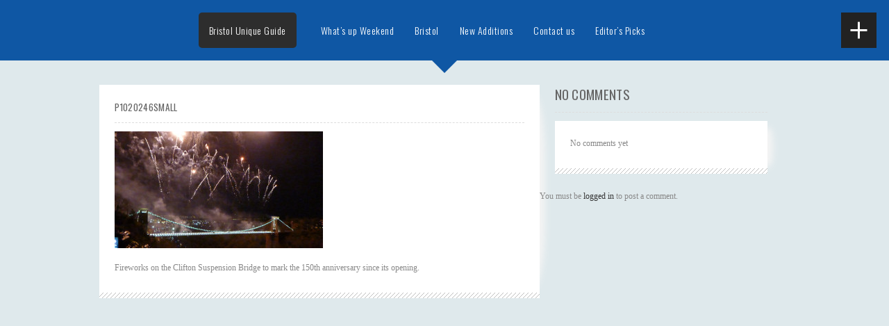

--- FILE ---
content_type: text/html; charset=UTF-8
request_url: https://www.bristoluniqueguide.com/clifton-suspension-bridge-150th-fireworks/p1020246small/
body_size: 6388
content:
<!DOCTYPE html>
<html lang="en-US">
<head>
	<meta charset="utf-8">
    <title>Bristol Unique Guide P1020246small - Bristol Unique Guide</title>  
    <meta name="viewport" content="width=device-width, initial-scale=1.0">
    <meta name="description" content="">
    <meta name="author" content="">
    <meta name="viewport" content="width=device-width, initial-scale=1.0, maximum-scale=1.0, user-scalable=no" />  

    <!-- Fav and touch icons -->
        <link rel="apple-touch-icon-precomposed" sizes="144x144" href="https://www.bristoluniqueguide.com/wp-content/uploads/2014/05/favicon.png">
        
        <link rel="shortcut icon" href="https://www.bristoluniqueguide.com/wp-content/uploads/2014/05/favicon.png">
        
    <meta name='robots' content='index, follow, max-image-preview:large, max-snippet:-1, max-video-preview:-1' />
	<style>img:is([sizes="auto" i], [sizes^="auto," i]) { contain-intrinsic-size: 3000px 1500px }</style>
	
	<!-- This site is optimized with the Yoast SEO plugin v24.5 - https://yoast.com/wordpress/plugins/seo/ -->
	<link rel="canonical" href="https://www.bristoluniqueguide.com/clifton-suspension-bridge-150th-fireworks/p1020246small/" />
	<meta property="og:locale" content="en_US" />
	<meta property="og:type" content="article" />
	<meta property="og:title" content="P1020246small - Bristol Unique Guide" />
	<meta property="og:description" content="150th Anniversary Firework Display on the Clifton Suspension Bridge" />
	<meta property="og:url" content="https://www.bristoluniqueguide.com/clifton-suspension-bridge-150th-fireworks/p1020246small/" />
	<meta property="og:site_name" content="Bristol Unique Guide" />
	<meta property="article:publisher" content="https://www.facebook.com/BristolUniqueGuideApp?ref=hl" />
	<meta property="og:image" content="https://www.bristoluniqueguide.com/clifton-suspension-bridge-150th-fireworks/p1020246small" />
	<meta property="og:image:width" content="1000" />
	<meta property="og:image:height" content="563" />
	<meta property="og:image:type" content="image/jpeg" />
	<meta name="twitter:card" content="summary_large_image" />
	<meta name="twitter:site" content="@BristolUnique" />
	<script type="application/ld+json" class="yoast-schema-graph">{"@context":"https://schema.org","@graph":[{"@type":"WebPage","@id":"https://www.bristoluniqueguide.com/clifton-suspension-bridge-150th-fireworks/p1020246small/","url":"https://www.bristoluniqueguide.com/clifton-suspension-bridge-150th-fireworks/p1020246small/","name":"P1020246small - Bristol Unique Guide","isPartOf":{"@id":"https://www.bristoluniqueguide.com/#website"},"primaryImageOfPage":{"@id":"https://www.bristoluniqueguide.com/clifton-suspension-bridge-150th-fireworks/p1020246small/#primaryimage"},"image":{"@id":"https://www.bristoluniqueguide.com/clifton-suspension-bridge-150th-fireworks/p1020246small/#primaryimage"},"thumbnailUrl":"https://www.bristoluniqueguide.com/wp-content/uploads/2014/12/P1020246small.jpg","datePublished":"2014-12-09T11:23:51+00:00","breadcrumb":{"@id":"https://www.bristoluniqueguide.com/clifton-suspension-bridge-150th-fireworks/p1020246small/#breadcrumb"},"inLanguage":"en-US","potentialAction":[{"@type":"ReadAction","target":["https://www.bristoluniqueguide.com/clifton-suspension-bridge-150th-fireworks/p1020246small/"]}]},{"@type":"ImageObject","inLanguage":"en-US","@id":"https://www.bristoluniqueguide.com/clifton-suspension-bridge-150th-fireworks/p1020246small/#primaryimage","url":"https://www.bristoluniqueguide.com/wp-content/uploads/2014/12/P1020246small.jpg","contentUrl":"https://www.bristoluniqueguide.com/wp-content/uploads/2014/12/P1020246small.jpg","width":1000,"height":563,"caption":"150th Anniversary Firework Display on the Clifton Suspension Bridge"},{"@type":"BreadcrumbList","@id":"https://www.bristoluniqueguide.com/clifton-suspension-bridge-150th-fireworks/p1020246small/#breadcrumb","itemListElement":[{"@type":"ListItem","position":1,"name":"Home","item":"https://www.bristoluniqueguide.com/"},{"@type":"ListItem","position":2,"name":"Clifton Suspension Bridge 150th Fireworks","item":"https://www.bristoluniqueguide.com/clifton-suspension-bridge-150th-fireworks/"},{"@type":"ListItem","position":3,"name":"P1020246small"}]},{"@type":"WebSite","@id":"https://www.bristoluniqueguide.com/#website","url":"https://www.bristoluniqueguide.com/","name":"Bristol Unique Guide","description":"","potentialAction":[{"@type":"SearchAction","target":{"@type":"EntryPoint","urlTemplate":"https://www.bristoluniqueguide.com/?s={search_term_string}"},"query-input":{"@type":"PropertyValueSpecification","valueRequired":true,"valueName":"search_term_string"}}],"inLanguage":"en-US"}]}</script>
	<!-- / Yoast SEO plugin. -->


<link rel='dns-prefetch' href='//maps.googleapis.com' />
<link rel='dns-prefetch' href='//fonts.googleapis.com' />
<link rel="alternate" type="application/rss+xml" title="Bristol Unique Guide &raquo; Feed" href="https://www.bristoluniqueguide.com/feed/" />
<link rel="alternate" type="application/rss+xml" title="Bristol Unique Guide &raquo; Comments Feed" href="https://www.bristoluniqueguide.com/comments/feed/" />
<link rel="alternate" type="application/rss+xml" title="Bristol Unique Guide &raquo; P1020246small Comments Feed" href="https://www.bristoluniqueguide.com/clifton-suspension-bridge-150th-fireworks/p1020246small/feed/" />
		<!-- This site uses the Google Analytics by MonsterInsights plugin v9.3.0 - Using Analytics tracking - https://www.monsterinsights.com/ -->
		<!-- Note: MonsterInsights is not currently configured on this site. The site owner needs to authenticate with Google Analytics in the MonsterInsights settings panel. -->
					<!-- No tracking code set -->
				<!-- / Google Analytics by MonsterInsights -->
		<!-- <link rel='stylesheet' id='wp-block-library-css' href='https://www.bristoluniqueguide.com/wp-includes/css/dist/block-library/style.min.css?ver=6.7.2' type='text/css' media='all' /> -->
<link rel="stylesheet" type="text/css" href="//www.bristoluniqueguide.com/wp-content/cache/wpfc-minified/jpa1nom2/hxmed.css" media="all"/>
<style id='classic-theme-styles-inline-css' type='text/css'>
/*! This file is auto-generated */
.wp-block-button__link{color:#fff;background-color:#32373c;border-radius:9999px;box-shadow:none;text-decoration:none;padding:calc(.667em + 2px) calc(1.333em + 2px);font-size:1.125em}.wp-block-file__button{background:#32373c;color:#fff;text-decoration:none}
</style>
<style id='global-styles-inline-css' type='text/css'>
:root{--wp--preset--aspect-ratio--square: 1;--wp--preset--aspect-ratio--4-3: 4/3;--wp--preset--aspect-ratio--3-4: 3/4;--wp--preset--aspect-ratio--3-2: 3/2;--wp--preset--aspect-ratio--2-3: 2/3;--wp--preset--aspect-ratio--16-9: 16/9;--wp--preset--aspect-ratio--9-16: 9/16;--wp--preset--color--black: #000000;--wp--preset--color--cyan-bluish-gray: #abb8c3;--wp--preset--color--white: #ffffff;--wp--preset--color--pale-pink: #f78da7;--wp--preset--color--vivid-red: #cf2e2e;--wp--preset--color--luminous-vivid-orange: #ff6900;--wp--preset--color--luminous-vivid-amber: #fcb900;--wp--preset--color--light-green-cyan: #7bdcb5;--wp--preset--color--vivid-green-cyan: #00d084;--wp--preset--color--pale-cyan-blue: #8ed1fc;--wp--preset--color--vivid-cyan-blue: #0693e3;--wp--preset--color--vivid-purple: #9b51e0;--wp--preset--gradient--vivid-cyan-blue-to-vivid-purple: linear-gradient(135deg,rgba(6,147,227,1) 0%,rgb(155,81,224) 100%);--wp--preset--gradient--light-green-cyan-to-vivid-green-cyan: linear-gradient(135deg,rgb(122,220,180) 0%,rgb(0,208,130) 100%);--wp--preset--gradient--luminous-vivid-amber-to-luminous-vivid-orange: linear-gradient(135deg,rgba(252,185,0,1) 0%,rgba(255,105,0,1) 100%);--wp--preset--gradient--luminous-vivid-orange-to-vivid-red: linear-gradient(135deg,rgba(255,105,0,1) 0%,rgb(207,46,46) 100%);--wp--preset--gradient--very-light-gray-to-cyan-bluish-gray: linear-gradient(135deg,rgb(238,238,238) 0%,rgb(169,184,195) 100%);--wp--preset--gradient--cool-to-warm-spectrum: linear-gradient(135deg,rgb(74,234,220) 0%,rgb(151,120,209) 20%,rgb(207,42,186) 40%,rgb(238,44,130) 60%,rgb(251,105,98) 80%,rgb(254,248,76) 100%);--wp--preset--gradient--blush-light-purple: linear-gradient(135deg,rgb(255,206,236) 0%,rgb(152,150,240) 100%);--wp--preset--gradient--blush-bordeaux: linear-gradient(135deg,rgb(254,205,165) 0%,rgb(254,45,45) 50%,rgb(107,0,62) 100%);--wp--preset--gradient--luminous-dusk: linear-gradient(135deg,rgb(255,203,112) 0%,rgb(199,81,192) 50%,rgb(65,88,208) 100%);--wp--preset--gradient--pale-ocean: linear-gradient(135deg,rgb(255,245,203) 0%,rgb(182,227,212) 50%,rgb(51,167,181) 100%);--wp--preset--gradient--electric-grass: linear-gradient(135deg,rgb(202,248,128) 0%,rgb(113,206,126) 100%);--wp--preset--gradient--midnight: linear-gradient(135deg,rgb(2,3,129) 0%,rgb(40,116,252) 100%);--wp--preset--font-size--small: 13px;--wp--preset--font-size--medium: 20px;--wp--preset--font-size--large: 36px;--wp--preset--font-size--x-large: 42px;--wp--preset--spacing--20: 0.44rem;--wp--preset--spacing--30: 0.67rem;--wp--preset--spacing--40: 1rem;--wp--preset--spacing--50: 1.5rem;--wp--preset--spacing--60: 2.25rem;--wp--preset--spacing--70: 3.38rem;--wp--preset--spacing--80: 5.06rem;--wp--preset--shadow--natural: 6px 6px 9px rgba(0, 0, 0, 0.2);--wp--preset--shadow--deep: 12px 12px 50px rgba(0, 0, 0, 0.4);--wp--preset--shadow--sharp: 6px 6px 0px rgba(0, 0, 0, 0.2);--wp--preset--shadow--outlined: 6px 6px 0px -3px rgba(255, 255, 255, 1), 6px 6px rgba(0, 0, 0, 1);--wp--preset--shadow--crisp: 6px 6px 0px rgba(0, 0, 0, 1);}:where(.is-layout-flex){gap: 0.5em;}:where(.is-layout-grid){gap: 0.5em;}body .is-layout-flex{display: flex;}.is-layout-flex{flex-wrap: wrap;align-items: center;}.is-layout-flex > :is(*, div){margin: 0;}body .is-layout-grid{display: grid;}.is-layout-grid > :is(*, div){margin: 0;}:where(.wp-block-columns.is-layout-flex){gap: 2em;}:where(.wp-block-columns.is-layout-grid){gap: 2em;}:where(.wp-block-post-template.is-layout-flex){gap: 1.25em;}:where(.wp-block-post-template.is-layout-grid){gap: 1.25em;}.has-black-color{color: var(--wp--preset--color--black) !important;}.has-cyan-bluish-gray-color{color: var(--wp--preset--color--cyan-bluish-gray) !important;}.has-white-color{color: var(--wp--preset--color--white) !important;}.has-pale-pink-color{color: var(--wp--preset--color--pale-pink) !important;}.has-vivid-red-color{color: var(--wp--preset--color--vivid-red) !important;}.has-luminous-vivid-orange-color{color: var(--wp--preset--color--luminous-vivid-orange) !important;}.has-luminous-vivid-amber-color{color: var(--wp--preset--color--luminous-vivid-amber) !important;}.has-light-green-cyan-color{color: var(--wp--preset--color--light-green-cyan) !important;}.has-vivid-green-cyan-color{color: var(--wp--preset--color--vivid-green-cyan) !important;}.has-pale-cyan-blue-color{color: var(--wp--preset--color--pale-cyan-blue) !important;}.has-vivid-cyan-blue-color{color: var(--wp--preset--color--vivid-cyan-blue) !important;}.has-vivid-purple-color{color: var(--wp--preset--color--vivid-purple) !important;}.has-black-background-color{background-color: var(--wp--preset--color--black) !important;}.has-cyan-bluish-gray-background-color{background-color: var(--wp--preset--color--cyan-bluish-gray) !important;}.has-white-background-color{background-color: var(--wp--preset--color--white) !important;}.has-pale-pink-background-color{background-color: var(--wp--preset--color--pale-pink) !important;}.has-vivid-red-background-color{background-color: var(--wp--preset--color--vivid-red) !important;}.has-luminous-vivid-orange-background-color{background-color: var(--wp--preset--color--luminous-vivid-orange) !important;}.has-luminous-vivid-amber-background-color{background-color: var(--wp--preset--color--luminous-vivid-amber) !important;}.has-light-green-cyan-background-color{background-color: var(--wp--preset--color--light-green-cyan) !important;}.has-vivid-green-cyan-background-color{background-color: var(--wp--preset--color--vivid-green-cyan) !important;}.has-pale-cyan-blue-background-color{background-color: var(--wp--preset--color--pale-cyan-blue) !important;}.has-vivid-cyan-blue-background-color{background-color: var(--wp--preset--color--vivid-cyan-blue) !important;}.has-vivid-purple-background-color{background-color: var(--wp--preset--color--vivid-purple) !important;}.has-black-border-color{border-color: var(--wp--preset--color--black) !important;}.has-cyan-bluish-gray-border-color{border-color: var(--wp--preset--color--cyan-bluish-gray) !important;}.has-white-border-color{border-color: var(--wp--preset--color--white) !important;}.has-pale-pink-border-color{border-color: var(--wp--preset--color--pale-pink) !important;}.has-vivid-red-border-color{border-color: var(--wp--preset--color--vivid-red) !important;}.has-luminous-vivid-orange-border-color{border-color: var(--wp--preset--color--luminous-vivid-orange) !important;}.has-luminous-vivid-amber-border-color{border-color: var(--wp--preset--color--luminous-vivid-amber) !important;}.has-light-green-cyan-border-color{border-color: var(--wp--preset--color--light-green-cyan) !important;}.has-vivid-green-cyan-border-color{border-color: var(--wp--preset--color--vivid-green-cyan) !important;}.has-pale-cyan-blue-border-color{border-color: var(--wp--preset--color--pale-cyan-blue) !important;}.has-vivid-cyan-blue-border-color{border-color: var(--wp--preset--color--vivid-cyan-blue) !important;}.has-vivid-purple-border-color{border-color: var(--wp--preset--color--vivid-purple) !important;}.has-vivid-cyan-blue-to-vivid-purple-gradient-background{background: var(--wp--preset--gradient--vivid-cyan-blue-to-vivid-purple) !important;}.has-light-green-cyan-to-vivid-green-cyan-gradient-background{background: var(--wp--preset--gradient--light-green-cyan-to-vivid-green-cyan) !important;}.has-luminous-vivid-amber-to-luminous-vivid-orange-gradient-background{background: var(--wp--preset--gradient--luminous-vivid-amber-to-luminous-vivid-orange) !important;}.has-luminous-vivid-orange-to-vivid-red-gradient-background{background: var(--wp--preset--gradient--luminous-vivid-orange-to-vivid-red) !important;}.has-very-light-gray-to-cyan-bluish-gray-gradient-background{background: var(--wp--preset--gradient--very-light-gray-to-cyan-bluish-gray) !important;}.has-cool-to-warm-spectrum-gradient-background{background: var(--wp--preset--gradient--cool-to-warm-spectrum) !important;}.has-blush-light-purple-gradient-background{background: var(--wp--preset--gradient--blush-light-purple) !important;}.has-blush-bordeaux-gradient-background{background: var(--wp--preset--gradient--blush-bordeaux) !important;}.has-luminous-dusk-gradient-background{background: var(--wp--preset--gradient--luminous-dusk) !important;}.has-pale-ocean-gradient-background{background: var(--wp--preset--gradient--pale-ocean) !important;}.has-electric-grass-gradient-background{background: var(--wp--preset--gradient--electric-grass) !important;}.has-midnight-gradient-background{background: var(--wp--preset--gradient--midnight) !important;}.has-small-font-size{font-size: var(--wp--preset--font-size--small) !important;}.has-medium-font-size{font-size: var(--wp--preset--font-size--medium) !important;}.has-large-font-size{font-size: var(--wp--preset--font-size--large) !important;}.has-x-large-font-size{font-size: var(--wp--preset--font-size--x-large) !important;}
:where(.wp-block-post-template.is-layout-flex){gap: 1.25em;}:where(.wp-block-post-template.is-layout-grid){gap: 1.25em;}
:where(.wp-block-columns.is-layout-flex){gap: 2em;}:where(.wp-block-columns.is-layout-grid){gap: 2em;}
:root :where(.wp-block-pullquote){font-size: 1.5em;line-height: 1.6;}
</style>
<!-- <link rel='stylesheet' id='contact-form-7-css' href='https://www.bristoluniqueguide.com/wp-content/plugins/contact-form-7/includes/css/styles.css?ver=6.0.4' type='text/css' media='all' /> -->
<!-- <link rel='stylesheet' id='fergcorp-milestone-style-css' href='https://www.bristoluniqueguide.com/wp-content/plugins/milestone/css/fergcorp_milestone-style.css?ver=20120208' type='text/css' media='all' /> -->
<!-- <link rel='stylesheet' id='rotatingtweets-css' href='https://www.bristoluniqueguide.com/wp-content/plugins/rotatingtweets/css/style.css?ver=6.7.2' type='text/css' media='all' /> -->
<!-- <link rel='stylesheet' id='bootstrap-css' href='https://www.bristoluniqueguide.com/wp-content/themes/supergrid/css/bootstrap.css?ver=20120208' type='text/css' media='all' /> -->
<!-- <link rel='stylesheet' id='flex-slider-css' href='https://www.bristoluniqueguide.com/wp-content/themes/supergrid/css/flexslider.css?ver=20120208' type='text/css' media='all' /> -->
<!-- <link rel='stylesheet' id='isotope-css' href='https://www.bristoluniqueguide.com/wp-content/themes/supergrid/css/isotope.css?ver=20120208' type='text/css' media='all' /> -->
<!-- <link rel='stylesheet' id='fancybox-css' href='https://www.bristoluniqueguide.com/wp-content/themes/supergrid/css/jquery.fancybox.css?ver=20120208' type='text/css' media='all' /> -->
<!-- <link rel='stylesheet' id='premium-pixels-css' href='https://www.bristoluniqueguide.com/wp-content/themes/supergrid/css/skin/premium-pixels.css?ver=20120208' type='text/css' media='all' /> -->
<!-- <link rel='stylesheet' id='style-css' href='https://www.bristoluniqueguide.com/wp-content/themes/supergrid/style.css?ver=20120208' type='text/css' media='all' /> -->
<!-- <link rel='stylesheet' id='custom-css' href='https://www.bristoluniqueguide.com/wp-content/themes/supergrid/css/custom_css.php?ver=20120208' type='text/css' media='all' /> -->
<!-- <link rel='stylesheet' id='responsive-grid-css' href='https://www.bristoluniqueguide.com/wp-content/themes/supergrid/css/responsive-grid.css?ver=20120208' type='text/css' media='all' /> -->
<!-- <link rel='stylesheet' id='responsive-css' href='https://www.bristoluniqueguide.com/wp-content/themes/supergrid/css/responsive.css?ver=20120208' type='text/css' media='all' /> -->
<link rel="stylesheet" type="text/css" href="//www.bristoluniqueguide.com/wp-content/cache/wpfc-minified/qx4s2xr1/hybo7.css" media="all"/>
<link rel='stylesheet' id='mytheme-opensans-css' href='https://fonts.googleapis.com/css?family=Oswald%3A300%2C400&#038;ver=6.7.2' type='text/css' media='all' />
<script type="text/javascript" src="https://www.bristoluniqueguide.com/wp-includes/js/jquery/jquery.min.js?ver=3.7.1" id="jquery-core-js"></script>
<script type="text/javascript" src="https://www.bristoluniqueguide.com/wp-includes/js/jquery/jquery-migrate.min.js?ver=3.4.1" id="jquery-migrate-js"></script>
<script type="text/javascript" src="https://www.bristoluniqueguide.com/wp-content/plugins/rotatingtweets/js/jquery.cycle.all.min.js?ver=6.7.2" id="jquery-cycle-js"></script>
<script type="text/javascript" src="https://www.bristoluniqueguide.com/wp-content/plugins/rotatingtweets/js/rotating_tweet.js?ver=1.9.10" id="rotating_tweet-js"></script>
<script type="text/javascript" src="https://www.bristoluniqueguide.com/wp-content/themes/supergrid/js/jquery-1.7.1.min.js?ver=6.7.2" id="jquery_script-js"></script>
<script type="text/javascript" id="like_post-js-extra">
/* <![CDATA[ */
var ajax_var = {"url":"https:\/\/www.bristoluniqueguide.com\/wp-admin\/admin-ajax.php","nonce":"d58744f09a"};
/* ]]> */
</script>
<script type="text/javascript" src="https://www.bristoluniqueguide.com/wp-content/themes/supergrid/js/post-like.js?ver=6.7.2" id="like_post-js"></script>
<link rel="https://api.w.org/" href="https://www.bristoluniqueguide.com/wp-json/" /><link rel="alternate" title="JSON" type="application/json" href="https://www.bristoluniqueguide.com/wp-json/wp/v2/media/470" /><link rel="EditURI" type="application/rsd+xml" title="RSD" href="https://www.bristoluniqueguide.com/xmlrpc.php?rsd" />
<meta name="generator" content="WordPress 6.7.2" />
<link rel='shortlink' href='https://www.bristoluniqueguide.com/?p=470' />
<link rel="alternate" title="oEmbed (JSON)" type="application/json+oembed" href="https://www.bristoluniqueguide.com/wp-json/oembed/1.0/embed?url=https%3A%2F%2Fwww.bristoluniqueguide.com%2Fclifton-suspension-bridge-150th-fireworks%2Fp1020246small%2F" />
<link rel="alternate" title="oEmbed (XML)" type="text/xml+oembed" href="https://www.bristoluniqueguide.com/wp-json/oembed/1.0/embed?url=https%3A%2F%2Fwww.bristoluniqueguide.com%2Fclifton-suspension-bridge-150th-fireworks%2Fp1020246small%2F&#038;format=xml" />
<style type="text/css">.recentcomments a{display:inline !important;padding:0 !important;margin:0 !important;}</style>            
    </head>
<body>
	
			<!-- MOBILE MENU
		================================================== -->
		<div class="mobile-nav-container">
		<div class="mobile-nav-bar">
		    <button type="button" class="btn-mobile-nav" data-toggle="collapse" data-target="#mobile-nav"></button>
		    <button type="button" class="btn-info-nav" data-toggle="collapse" data-target="#info-nav"></button>
		    
							<li class="logo">
					<a href="">
						Bristol Unique Guide					</a>
				</li>
											
		</div>
		
		<div id="mobile-nav" class="collapse">
			<ul>
							   <li><a href="https://www.bristoluniqueguide.com/https://www.bristoluniqueguide.com/category/whats-up-weekend/">What&#8217;s up Weekend</a></li>
<li><a href="https://www.bristoluniqueguide.com/https://www.bristoluniqueguide.com/category/bristol-2/">Bristol</a></li>
<li><a href="https://www.bristoluniqueguide.com/https://www.bristoluniqueguide.com/category/new-additions/">New Additions</a></li>
<li><a href="https://www.bristoluniqueguide.com/https://www.bristoluniqueguide.com/?page_id=306">Contact us</a></li>
<li><a href="https://www.bristoluniqueguide.com/https://www.bristoluniqueguide.com/category/editors-picks/">Editor&#8217;s Picks</a></li>
			</ul>
		</div>
	</div>
		
		<!-- DESKTOP NAVIGATION
		================================================== -->
		    <div class="navigation">
		<nav>		
			<ul class="nav">
								<li class="logo">
					<a href="https://www.bristoluniqueguide.com">
						Bristol Unique Guide					</a>
				</li>
												
				<li><a href="https://www.bristoluniqueguide.com/https://www.bristoluniqueguide.com/category/whats-up-weekend/">What&#8217;s up Weekend</a></li>
<li><a href="https://www.bristoluniqueguide.com/https://www.bristoluniqueguide.com/category/bristol-2/">Bristol</a></li>
<li><a href="https://www.bristoluniqueguide.com/https://www.bristoluniqueguide.com/category/new-additions/">New Additions</a></li>
<li><a href="https://www.bristoluniqueguide.com/https://www.bristoluniqueguide.com/?page_id=306">Contact us</a></li>
<li><a href="https://www.bristoluniqueguide.com/https://www.bristoluniqueguide.com/category/editors-picks/">Editor&#8217;s Picks</a></li>
			   
			</ul>
		
		
					
			<button type="button" class="btn-info-nav" data-toggle="collapse" data-target="#info-nav"></button>
					
		</nav>	 
		<div class="nav-arrow"></div>
	</div>
		
	<div id="info-nav" class="collapse">
		<div class="info-body"><p class="attachment"><a href='https://www.bristoluniqueguide.com/wp-content/uploads/2014/12/P1020246small.jpg'><img loading="lazy" decoding="async" width="300" height="168" src="https://www.bristoluniqueguide.com/wp-content/uploads/2014/12/P1020246small-300x168.jpg" class="attachment-medium size-medium" alt="Firework Display Clifton" srcset="https://www.bristoluniqueguide.com/wp-content/uploads/2014/12/P1020246small-300x168.jpg 300w, https://www.bristoluniqueguide.com/wp-content/uploads/2014/12/P1020246small.jpg 1000w" sizes="auto, (max-width: 300px) 100vw, 300px" /></a></p>
<p><a href="https://play.google.com/store/apps/details?id=com.gwsmedia.bristolguide" target="_blank" style="border:none!important;"><img decoding="async" alt="" src="https://www.gwsmedia.com/media/styles/large/public/available-on-google-play_0.png?itok=-RjQFWHx" style="height:36px; width:102px" style="border:none!important;" /></a><a style="border:none!important;" href="https://itunes.apple.com/gb/app/bristol-unique-guide/id398455034?mt=8" target="_blank"><img decoding="async" alt="" src="https://www.gwsmedia.com/media/styles/large/public/download-app-store_0.png?itok=wZ2NZoKh" style="height:36px; width:117px" /></a></p>
<p>This is the blog page of The Bristol Unique Guide APP, the definitive guide to Bristol.</p>
<p>Download it for free in the <a href="https://itunes.apple.com/gb/app/bristol-unique-guide/id398455034?mt=8">iTunes</a> or <a href="https://play.google.com/store/apps/details?id=com.gwsmedia.bristolguide">Play</a> store.</p>
<p>As a nice addition to the app, the blog will keep you up to date with any changes, further Bristol related information and exciting tales from the Bristol Unique team.</p>
<p>If there&#8217;s any places you&#8217;d love to see added to the app, then feel free to contact us!</p>
</div>
	</div>

		
		
	<!-- Content
	================================================== -->
	<!-- Content starts here -->
	
	<div class="body-container">
		<div class="container">
		
			<div class="row">
				<div class="span8">
					<div class="row">
												<div id="post-470" class="post-470 attachment type-attachment status-inherit hentry">
						<div class="entry-container span8 margin-bottom ">
															
														  
														
														  
													
										 
							<div class="entry drop-shadow curved">
							  	 
							  	<!-- Portfolio Heading -->
						   								   		<h5 class="heading">
						   			<a href="https://www.bristoluniqueguide.com/clifton-suspension-bridge-150th-fireworks/p1020246small/">
						   				P1020246small						   			</a>
						   		</h5>
						   		
						   		<!-- Icons -->
						   									   								  	 
							   	<!-- Description -->
							  	<p class="attachment"><a href='https://www.bristoluniqueguide.com/wp-content/uploads/2014/12/P1020246small.jpg'><img fetchpriority="high" decoding="async" width="300" height="168" src="https://www.bristoluniqueguide.com/wp-content/uploads/2014/12/P1020246small-300x168.jpg" class="attachment-medium size-medium" alt="Firework Display Clifton" srcset="https://www.bristoluniqueguide.com/wp-content/uploads/2014/12/P1020246small-300x168.jpg 300w, https://www.bristoluniqueguide.com/wp-content/uploads/2014/12/P1020246small.jpg 1000w" sizes="(max-width: 300px) 100vw, 300px" /></a></p>
<p>Fireworks on the Clifton Suspension Bridge to mark the 150th anniversary since its opening.</p>
							  	 <div class="clearboth">&nbsp;</div>
							  							   		
						   		 <div class="stripes"></div>
						   	</div>
						 </div>
						 </div>
						 												<div class="span8">
													<div class="tag-cloud">
								 							</div>
						</div>
								
					</div>
				</div>
				 
				 <div class="span4">
				 	<div class="row"> 
						<div class="span4">
							<h3 class="heading">No Comments</h3>
						</div>
																		

	<div class="span4">
		<div class="entry drop-shadow curved margin-bottom">
			<p>No comments yet</p>
			<div class="stripes"></div>
		</div>
		
	</div>

			<p>You must be <a href="https://www.bristoluniqueguide.com/wp-login.php?redirect_to=https%3A%2F%2Fwww.bristoluniqueguide.com%2Fclifton-suspension-bridge-150th-fireworks%2Fp1020246small%2F">logged in</a> to post a comment.</p>				 	</div>
				 </div>
				 
			</div>
			
					</div>     
	</div> <!-- #container -->

<!-- Load more pagination
================================================== -->
<!-- When this link is clicked, the blog will load this content dynamically -->

<!--<nav id="page_nav">
   	</nav>-->

<!-- Footer
================================================== -->
<!-- Copyright & Social Buttons -->
 
	 <div class="footer">
	 	<ul>
			<li class="left"></li>	
					 	</ul>
	 </div>

    <script type="text/javascript" src="https://www.bristoluniqueguide.com/wp-includes/js/dist/hooks.min.js?ver=4d63a3d491d11ffd8ac6" id="wp-hooks-js"></script>
<script type="text/javascript" src="https://www.bristoluniqueguide.com/wp-includes/js/dist/i18n.min.js?ver=5e580eb46a90c2b997e6" id="wp-i18n-js"></script>
<script type="text/javascript" id="wp-i18n-js-after">
/* <![CDATA[ */
wp.i18n.setLocaleData( { 'text direction\u0004ltr': [ 'ltr' ] } );
/* ]]> */
</script>
<script type="text/javascript" src="https://www.bristoluniqueguide.com/wp-content/plugins/contact-form-7/includes/swv/js/index.js?ver=6.0.4" id="swv-js"></script>
<script type="text/javascript" id="contact-form-7-js-before">
/* <![CDATA[ */
var wpcf7 = {
    "api": {
        "root": "https:\/\/www.bristoluniqueguide.com\/wp-json\/",
        "namespace": "contact-form-7\/v1"
    }
};
/* ]]> */
</script>
<script type="text/javascript" src="https://www.bristoluniqueguide.com/wp-content/plugins/contact-form-7/includes/js/index.js?ver=6.0.4" id="contact-form-7-js"></script>
<script type="text/javascript" src="https://www.bristoluniqueguide.com/wp-content/themes/supergrid/js/jquery.preloader.js?ver=6.7.2" id="preloader-js"></script>
<script type="text/javascript" src="https://www.bristoluniqueguide.com/wp-content/themes/supergrid/js/bootstrap.min.js?ver=6.7.2" id="bootstrap-js"></script>
<script type="text/javascript" src="https://www.bristoluniqueguide.com/wp-content/themes/supergrid/js/jquery.flexslider-min.js?ver=6.7.2" id="flexslider-js"></script>
<script type="text/javascript" src="https://www.bristoluniqueguide.com/wp-content/themes/supergrid/js/load-more.php?ver=6.7.2" id="loadmore-js"></script>
<script type="text/javascript" src="https://www.bristoluniqueguide.com/wp-content/themes/supergrid/js/jquery.jplayer.min.js?ver=6.7.2" id="jplayer-js"></script>
<script type="text/javascript" src="https://www.bristoluniqueguide.com/wp-content/themes/supergrid/js/jquery.infinitescroll.min.js?ver=6.7.2" id="infinitescroll-js"></script>
<script type="text/javascript" src="https://www.bristoluniqueguide.com/wp-content/themes/supergrid/js/jquery.ba-bbq.min.js?ver=6.7.2" id="bbq-js"></script>
<script type="text/javascript" src="https://www.bristoluniqueguide.com/wp-content/themes/supergrid/js/jquery.fancybox.js?ver=6.7.2" id="fancybox-js"></script>
<script type="text/javascript" src="https://www.bristoluniqueguide.com/wp-content/themes/supergrid/js/jquery.tweet.js?ver=6.7.2" id="tweet-js"></script>
<script type="text/javascript" src="https://www.bristoluniqueguide.com/wp-content/themes/supergrid/js/post-like.js?ver=6.7.2" id="post-like-js"></script>
<script type="text/javascript" src="https://www.bristoluniqueguide.com/wp-content/themes/supergrid/js/custom.php?ver=6.7.2" id="custom-js"></script>
<script type="text/javascript" src="https://maps.googleapis.com/maps/api/js?key&amp;sensor=true&amp;ver=6.7.2" id="maps-js"></script>
 
  <script defer src="https://static.cloudflareinsights.com/beacon.min.js/vcd15cbe7772f49c399c6a5babf22c1241717689176015" integrity="sha512-ZpsOmlRQV6y907TI0dKBHq9Md29nnaEIPlkf84rnaERnq6zvWvPUqr2ft8M1aS28oN72PdrCzSjY4U6VaAw1EQ==" data-cf-beacon='{"version":"2024.11.0","token":"e17ff3f59b384c0c94821508ae2eeeb0","r":1,"server_timing":{"name":{"cfCacheStatus":true,"cfEdge":true,"cfExtPri":true,"cfL4":true,"cfOrigin":true,"cfSpeedBrain":true},"location_startswith":null}}' crossorigin="anonymous"></script>
</body>
</html><!-- WP Fastest Cache file was created in 0.069443941116333 seconds, on 01-03-25 20:53:35 -->

--- FILE ---
content_type: text/html; charset=UTF-8
request_url: https://www.bristoluniqueguide.com/wp-content/themes/supergrid/js/load-more.php?ver=6.7.2
body_size: 63
content:

if(document.location.toString().indexOf('#filter=.blog')!=-1){

	$("#page_nav").css("display","block");
	
} else if (!window.location.hash) {

	$("#page_nav").css("display","block");

} else {
	$("#page_nav").css("display","none");
}

if(document.location.toString().indexOf('#filter=.contact')!=-1){


	$("#map_canvas").animate({opacity:'1'});
	$("#map_canvas").css("left","0");
	$("#map_canvas").css("top","75px");
	
	
	
} else {

	$("#map_canvas").animate({opacity:'0'});
	$("#map_canvas").css("left","-9999px");
	$("#map_canvas").css("top","-9999px");

}

$("#page_nav a").click(function() {
	$("#page_nav a").css("background-image","url(https://www.bristoluniqueguide.com/wp-content/themes/supergrid/img/loading.gif)");
});







--- FILE ---
content_type: text/html; charset=UTF-8
request_url: https://www.bristoluniqueguide.com/wp-content/themes/supergrid/js/custom.php?ver=6.7.2
body_size: 3038
content:

// JQUERY (flexslider)
$(document).ready(function() {
	"use strict";
	$('.widget-slider .flexslider').flexslider({
		animation: "slide",
		slideshow: "false",
		slideshowSpeed: 7000,
		animationSpeed: 600,  
		easing: "swing", 
		directionNav: false 
		});
	});

// Le preloader
$(window).load(function() { // makes sure the whole site is loaded
"use strict";
	$("#status").fadeOut(); // will first fade out the loading animation
	$("#preloader").delay(350).fadeOut("slow"); // will fade out the white DIV that covers the website.
	$("#preloader-container").css("position","static");  
});
 
// Google Maps
function initialize() {
	var styles = [ { "stylers": [ { "visibility": "on" }, { "saturation": -100 }, { "gamma": 1 } ] },{ } ];
	
	var myLatlng = new google.maps.LatLng(41.385,2.169);
    var mapOptions = {
	    zoom: 15,
	    mapTypeId: google.maps.MapTypeId.ROADMAP,
	    disableDefaultUI: true,
	    draggable: false,
	    scrollwheel: false,
	    center: myLatlng,
	};
	
	var map = new google.maps.Map(document.getElementById("map_canvas"), mapOptions);
    map.setOptions({styles: styles});
    
	var image = '';
	var marker = new google.maps.Marker({
	    position: myLatlng,
	    map: map,
	   icon: image,
	});
	
}
 
// CONTACT FORM
$('.submit').click(function() {
	"use strict";
	var name = $("#name").val();
	var email = $("#email").val();
	var message = $("#message").val();
	
	var dataString = 'name='+ name + '&email=' + email + '&message=' + message;
	
	$.ajax({  
		type: "POST",  
		url: "https://www.bristoluniqueguide.com/wp-content/themes/supergrid/contact.php",  
		data: dataString,  
		success:  function (html) { 
			if (html === "invalid_email ") {
				$('.contact-alerts').empty();
				$('.contact-alerts').append('<div id="email-error" class="alert alert-error">This email is invalid!</div>');
				} else if (html === "success ") {
					$('.contact-alerts').empty();
					$('.contact-alerts').append('<div id="email-success" class="alert alert-success">Your email has been sent!</div>');
				} else if (html === "error ") {
					$('.contact-alerts').empty();
					$('.contact-alerts').append('<div id="email-error" class="alert alert-error">Please fill out all the fields!</div>');
				}
			}  
		});  
	});

// JQUERY (tooltips)
$("[rel=alternate]").tooltip()

// JQUERY (hash)
$(window).bind( 'hashchange', function( event ) {
  $.getScript("https://www.bristoluniqueguide.com/wp-content/themes/supergrid/js/load-more.php")
});

// JQUERY (fancy)
$(document).ready(function() {
	$(".fancybox").fancybox({
		helpers : {
		        overlay : {
		            locked : false
		        }
		    },
		    
		    padding: ['5px', '5px', '5px', '5px']
	});
});

// JQUERY (isotope)
$(window).load(function(){

	$.Isotope.prototype._getCenteredMasonryColumns = function() {
		this.width = this.element.width();
		var parentWidth = this.element.parent().width();
      
		// i.e. options.masonry && options.masonry.columnWidth
		var colW = this.options.masonry && this.options.masonry.columnWidth ||
		// or use the size of the first item
		this.$filteredAtoms.outerWidth(true) ||
		// if there's no items, use size of container
		parentWidth;
		
		var cols = Math.floor( parentWidth / colW );
		cols = Math.max( cols, 1 );
  
		// i.e. this.masonry.cols = ....
		this.masonry.cols = cols;
		// i.e. this.masonry.columnWidth = ...
		this.masonry.columnWidth = colW;
	};
	
	$.Isotope.prototype._masonryReset = function() {
		// layout-specific props
		this.masonry = {};
		// FIXME shouldn't have to call this again
		this._getCenteredMasonryColumns();
		var i = this.masonry.cols;
		this.masonry.colYs = [];
		while (i--) {
			this.masonry.colYs.push( 0 );
		}
	};
	
	$.Isotope.prototype._masonryResizeChanged = function() {
		var prevColCount = this.masonry.cols;
		// get updated colCount
		this._getCenteredMasonryColumns();
		return ( this.masonry.cols !== prevColCount );
	};
	
	$.Isotope.prototype._masonryGetContainerSize = function() {
		var unusedCols = 0,
		i = this.masonry.cols;
		// count unused columns
		while ( --i ) {
			if ( this.masonry.colYs[i] !== 0 ) {
				break;
			}
			unusedCols++;
		}
      
		return {
			height : Math.max.apply( Math, this.masonry.colYs ),
			// fit container to columns that have been used;
			width : (this.masonry.cols - unusedCols) * this.masonry.columnWidth
		};
	};
    
	// Check if Mobile or Tablet device  
	function is_touch_device() {
		return !!('ontouchstart' in window) // works on most browsers 
		|| !!('onmsgesturechange' in window); // works on ie10
	};
    
	// If touch device, disable transforms.
	if (is_touch_device() && $(window).width() < 800) { 
		var bubu = {
			animationEngine: 'best-available',
			filter: '.blog',
			sortBy: 'original-order',
			sortAscending: true,
			transformsEnabled: false,
			layoutMode: 'masonry'
		};
		
     } else {
	     var bubu = {
		     animationEngine: 'best-available',
		     filter: '.blog',
			sortBy: 'original-order',
			sortAscending: true,
			transformsEnabled: true,
			layoutMode: 'masonry',
			animationOptions: {
				queue: false,
				easing: 'linear',
				duration: 8000			},
		};
	}
	
	// Settings for the grid
    $(function(){
	    var $container = $('#container'),
	    // object that will keep track of options
	    isotopeOptions = {},
	    // defaults, used if not explicitly set in hash
	    defaultOptions = bubu;
	    
	    var setupOptions = $.extend( {}, defaultOptions, {
		    itemSelector : '.widget',
		    masonry: {
			    gutterWidth: 50,
			    columnWidth: 1,
			   },
		});
		
    
	// set up Isotope
	$container.isotope( setupOptions );
	var $optionSets = $('nav').find('ul'),
	isOptionLinkClicked = false;
  
	// switches selected class on buttons
	function changeSelectedLink( $elem ) {
		// remove selected class on previous item
		$elem.parents().find('.selected').removeClass('selected');
		// set selected class on new item
		$elem.addClass('selected');
	}
	

	$container.infinitescroll({
        navSelector  : '#page_nav',    // selector for the paged navigation 
        nextSelector : '#page_nav a',  // selector for the NEXT link (to page 2)
        itemSelector : '.blog',     // selector for all items you'll retrieve
        behavior: 'twitter',
        loading: {
            finishedMsg: '',
            img: ''
          }
        },
        // call Isotope as a callback
        function(newElements) {
  var $newElems = $(newElements);
  $newElems.imagesLoaded(function(){
    $container.isotope('appended', $newElems );
  });
	$("#page_nav a").css("background-image","url(https://www.bristoluniqueguide.com/wp-content/themes/supergrid/img/icon_cross.png)");
	$.getScript("https://www.bristoluniqueguide.com/wp-content/themes/supergrid/js/post-like.js");
}
      );

	    
	$optionSets.find('a').click(function(){
		var $this = $(this);
		// don't proceed if already selected
		if ( $this.hasClass('selected') ) {
			return;
		}
		changeSelectedLink( $this );
		// get href attr, remove leading #
		var href = $this.attr('href').replace( /^#/, '' ),
		// convert href into object
		// i.e. 'filter=.inner-transition' -> { filter: '.inner-transition' }
		option = $.deparam( href, true );
		// apply new option to previous
		$.extend( isotopeOptions, option );
		// set hash, triggers hashchange on window
		$.bbq.pushState( isotopeOptions );
		isOptionLinkClicked = true;
      
		if ($(window).width() <= 480) {  
			$('#nav-collapse').removeClass('in');
			$('#nav-collapse').css('height','0');
		}
		// Reloads script on filter.
		$.getScript("https://www.bristoluniqueguide.com/wp-content/themes/supergrid/js/load-more.php");
		$.getScript("https://www.bristoluniqueguide.com/wp-content/themes/supergrid/js/post-like.js");
        return false;
    });
    

    var hashChanged = false;
    $(window).bind( 'hashchange', function( event ){
	    // get options object from hash
	    var hashOptions = window.location.hash ? $.deparam.fragment( window.location.hash, true ) : {},
	    // do not animate first call
	    aniEngine = hashChanged ? 'best-available' : 'none',
	    // apply defaults where no option was specified
	    options = $.extend( {}, defaultOptions, hashOptions, { animationEngine: aniEngine } );
	    // apply options from hash
	    $container.isotope( options );
	    // save options
	    isotopeOptions = hashOptions;
	    
	    // if option link was not clicked
        // then we'll need to update selected links
        if ( !isOptionLinkClicked ) {
	        // iterate over options
	        var hrefObj, hrefValue, $selectedLink;
	        for ( var key in options ) {
		        hrefObj = {};
		        hrefObj[ key ] = options[ key ];
		        // convert object into parameter string
		        // i.e. { filter: '.inner-transition' } -> 'filter=.inner-transition'
		        hrefValue = $.param( hrefObj );
		        // get matching link
		        $selectedLink = $optionSets.find('a[href="#' + hrefValue + '"]');
		        changeSelectedLink( $selectedLink );
		    }
		}
		
		isOptionLinkClicked = false;
		hashChanged = true;
	})
	
	
    // trigger hashchange to capture any hash data on init
    .trigger('hashchange');
    });
    });



--- FILE ---
content_type: text/css
request_url: https://www.bristoluniqueguide.com/wp-content/cache/wpfc-minified/qx4s2xr1/hybo7.css
body_size: 17864
content:
.wpcf7 .screen-reader-response {
position: absolute;
overflow: hidden;
clip: rect(1px, 1px, 1px, 1px);
clip-path: inset(50%);
height: 1px;
width: 1px;
margin: -1px;
padding: 0;
border: 0;
word-wrap: normal !important;
}
.wpcf7 form .wpcf7-response-output {
margin: 2em 0.5em 1em;
padding: 0.2em 1em;
border: 2px solid #00a0d2; }
.wpcf7 form.init .wpcf7-response-output,
.wpcf7 form.resetting .wpcf7-response-output,
.wpcf7 form.submitting .wpcf7-response-output {
display: none;
}
.wpcf7 form.sent .wpcf7-response-output {
border-color: #46b450; }
.wpcf7 form.failed .wpcf7-response-output,
.wpcf7 form.aborted .wpcf7-response-output {
border-color: #dc3232; }
.wpcf7 form.spam .wpcf7-response-output {
border-color: #f56e28; }
.wpcf7 form.invalid .wpcf7-response-output,
.wpcf7 form.unaccepted .wpcf7-response-output,
.wpcf7 form.payment-required .wpcf7-response-output {
border-color: #ffb900; }
.wpcf7-form-control-wrap {
position: relative;
}
.wpcf7-not-valid-tip {
color: #dc3232; font-size: 1em;
font-weight: normal;
display: block;
}
.use-floating-validation-tip .wpcf7-not-valid-tip {
position: relative;
top: -2ex;
left: 1em;
z-index: 100;
border: 1px solid #dc3232;
background: #fff;
padding: .2em .8em;
width: 24em;
}
.wpcf7-list-item {
display: inline-block;
margin: 0 0 0 1em;
}
.wpcf7-list-item-label::before,
.wpcf7-list-item-label::after {
content: " ";
}
.wpcf7-spinner {
visibility: hidden;
display: inline-block;
background-color: #23282d; opacity: 0.75;
width: 24px;
height: 24px;
border: none;
border-radius: 100%;
padding: 0;
margin: 0 24px;
position: relative;
}
form.submitting .wpcf7-spinner {
visibility: visible;
}
.wpcf7-spinner::before {
content: '';
position: absolute;
background-color: #fbfbfc; top: 4px;
left: 4px;
width: 6px;
height: 6px;
border: none;
border-radius: 100%;
transform-origin: 8px 8px;
animation-name: spin;
animation-duration: 1000ms;
animation-timing-function: linear;
animation-iteration-count: infinite;
}
@media (prefers-reduced-motion: reduce) {
.wpcf7-spinner::before {
animation-name: blink;
animation-duration: 2000ms;
}
}
@keyframes spin {
from {
transform: rotate(0deg);
}
to {
transform: rotate(360deg);
}
}
@keyframes blink {
from {
opacity: 0;
}
50% {
opacity: 1;
}
to {
opacity: 0;
}
}
.wpcf7 [inert] {
opacity: 0.5;
}
.wpcf7 input[type="file"] {
cursor: pointer;
}
.wpcf7 input[type="file"]:disabled {
cursor: default;
}
.wpcf7 .wpcf7-submit:disabled {
cursor: not-allowed;
}
.wpcf7 input[type="url"],
.wpcf7 input[type="email"],
.wpcf7 input[type="tel"] {
direction: ltr;
}
.wpcf7-reflection > output {
display: list-item;
list-style: none;
}
.wpcf7-reflection > output[hidden] {
display: none;
}.milestone-widget .day,
.milestone-widget .hour,
.milestone-widget .minute,
.milestone-widget .second {
text-align: right;
width: 1.75em;
}
.milestone-widget .year {
text-align: right;
width: 3.25em;
}
.milestone-widget .assistive-text {
position: absolute !important;
clip: rect(1px 1px 1px 1px); clip: rect(1px, 1px, 1px, 1px);
}
#page .milestone-header {
color: #4a4a4a;
background: #fff;
border: 3px double #eee;
border-width: 3px 3px 0;
padding: 1.615em 0 0;
}
#page #supplementary .milestone-header {
border-color: #dcdcdc;
}
#page .milestone-countdown {
color: #4a4a4a;
background: #fff;
border: 3px double #eee;
border-width: 0 3px 3px;
}
#page #supplementary .milestone-countdown {
border-color: #dcdcdc;
}
#page .milestone-header .date:before {
content: "— ";
color: #ddd;
}
#page .milestone-header .date:after {
content: " —";
color: #ddd;
}
#page .milestone-countdown {
font-style: italic;
}
#page .milestone-countdown .difference {
color: #ddd;
font-weight: normal;
font-size: 700%;
line-height: 1;
}
.milestone-widget {
margin-bottom: 1em;
}
.milestone-content {
line-height: 2;
margin-top: 5px;
max-width: 17em;
padding: 0;
text-align: center;
}
.milestone-header {
background-color: #444444;
color: #ffffff;
line-height: 1.3;
margin: 0;
padding: .8em;
}
.milestone-header .event,
.milestone-header .date {
display: block;
}
.milestone-header .event {
font-size: 120%;
}
.milestone-countdown .difference {
display: block;
font-size: 500%;
font-weight: bold;
line-height: 1.2;
}
.milestone-countdown,
.milestone-message {
background-color: #ffffff;
border: 1px solid #eeeeee;
border-top: 0;
color: #444444;
padding-bottom: 1em;
}
.milestone-message {
padding-top: 1em
}div.rotatingtweet {
font-size: 100%;
word-wrap: break-word;
vertical-align: top;
}
div.cycle-carousel-wrap div.rotatingtweet {
padding-right: 1em;
} p.rtw_meta,div.rtw_meta,div.rtw_meta_wide,div.rtw_name,div.rtw_id,div.rtw_time_short,div.rtw_rt_meta {
font-size: 0.8em;
line-height: normal;
white-space: normal;
}
div.rtw_wide_block div.rtw_name {
font-size: 1.0em;
} div.rtw_icon img {
max-width: 2.2em;
max-height: 2.2em;
}
div.rtw_intents a img,span.rtw_intents a img {
max-width: 1.2em;
max-height: 1.2em;
padding: 0;
margin: 0;
display: inline;
}
div.rtw_wide_icon img {
padding-top: 8%;
padding-left: 0;
margin-left: 0;
}
div.rtw_meta img,
div.rtw_rt_meta img {
vertical-align: middle;
} .rtw_twitter_icon,
.rtw_time_short {
float:right;
}
div.rtw_wide_icon,
div.rtw_icon {
float:left;
padding-right: 0.5em;
}
div.rtw_wide_icon {
display: inline;
}
.rtw_wide_block .rtw_name,
.rtw_wide_block .rtw_id {
display: inline;
}
.rtw_wide_block {
padding-left: 58px;
}
div.rtw_intents {
display: inline;
float:right;
margin-left: 0.5em;
}
div.rtw_intents a,span.rtw_intents a {
display: inline;
}
div.rtw_timestamp {
display: inline;
}
.rotatingtweet p.rtw_main {
clear: both;
}
.rtw_wide_block p.rtw_main,div.rtw_main {
clear: none;
}
.norotatingtweets .rotatingtweet {
border-bottom: 1px solid #DDD;
}
.rtw_media {
clear: both;
}
.rtw_media img {
margin: auto;
height: 150px;
max-height: 150px;
} .rtw_pager {
text-align: center;
font-size: 2em;
} 
.rtw_pager a {
text-decoration: none !important;
}
.rtw_pager .cycle-pager-active,
.rtw_pager .activeSlide {
color: #DDD;
} #content .rotatingtweets,
#content .norotatingtweets  {
border-top: 1px solid #DDD;
border-bottom: 1px solid #DDD;
margin-bottom: 3%;
} #content .rotatingtweet {
padding-top: 0.7em;
padding-bottom: 0.7em;
}
#content p.rtw_main,p.rtw_main,div.rtw_main {
margin-bottom: 0.6em;
white-space: normal;
}
#content .rtw_wide p.rtw_main {
margin-bottom: 0.35em;
}
p.rtw_meta,div.rtw_meta {
margin-bottom: 1em;
}
#sidebar ul li div.rtw_name,div.rtw_name,div.rtw_name a {
margin-bottom: 0;
padding-bottom: 0;
}
#sidebar ul li div.rtw_id,div.rtw_id ,div.rtw_id a {
margin-top: 0;
padding-top: 0;
}
#sidebar ul li div.rtw_intents {
margin-top: 0;
padding-top: 0;
}
div.rtw_rt_meta {
margin-top: 0.1em;
margin-bottom: 0.1em;
padding: 0;
}.row-fluid ul.thumbnails li.span12 + li { margin-left : 0px; }
.row-fluid ul.thumbnails li.span6:nth-child(2n + 3) { margin-left : 0px; }
.row-fluid ul.thumbnails li.span4:nth-child(3n + 4) { margin-left : 0px; }
.row-fluid ul.thumbnails li.span3:nth-child(4n + 5) { margin-left : 0px; }
.clearfix {
*zoom: 1;
}
.clearfix:before,
.clearfix:after {
display: table;
content: "";
line-height: 0;
}
.clearfix:after {
clear: both;
}
.hide-text {
font: 0/0 a;
color: transparent;
text-shadow: none;
background-color: transparent;
border: 0;
}
.input-block-level {
display: block;
width: 100%;
min-height: 30px;
-webkit-box-sizing: border-box;
-moz-box-sizing: border-box;
box-sizing: border-box;
}
.row {
margin-left: -22px;
*zoom: 1;
}
.row:before,
.row:after {
display: table;
content: "";
line-height: 0;
}
.row:after {
clear: both;
}
[class*="span"] {
float: left;
min-height: 1px;
margin-left: 22px;
}
.container,
.navbar-static-top .container,
.navbar-fixed-top .container,
.navbar-fixed-bottom .container {
margin-left: auto;
margin-right: auto;
margin-top: 22px;
}
.span12 {
width: 962px;
}
.span11 {
width: 880px;
}
.span10 {
width: 798px;
}
.span9 {
width: 716px;
}
.span8 {
width: 634px;
}
.span7 {
width: 552px;
}
.span6 {
width: 470px;
}
.span5 {
width: 388px;
}
.span4 {
width: 306px;
}
.span3 {
width: 224px;
}
.span2 {
width: 142px;
}
.span1 {
width: 60px;
}
.offset12 {
margin-left: 1006px;
}
.offset11 {
margin-left: 924px;
}
.offset10 {
margin-left: 842px;
}
.offset9 {
margin-left: 760px;
}
.offset8 {
margin-left: 678px;
}
.offset7 {
margin-left: 596px;
}
.offset6 {
margin-left: 514px;
}
.offset5 {
margin-left: 432px;
}
.offset4 {
margin-left: 350px;
}
.offset3 {
margin-left: 268px;
}
.offset2 {
margin-left: 186px;
}
.offset1 {
margin-left: 104px;
}
.row-fluid {
width: 100%;
*zoom: 1;
}
.row-fluid:before,
.row-fluid:after {
display: table;
content: "";
line-height: 0;
}
.row-fluid:after {
clear: both;
}
.row-fluid [class*="span"] {
display: block;
width: 100%;
min-height: 30px;
-webkit-box-sizing: border-box;
-moz-box-sizing: border-box;
box-sizing: border-box;
float: left;
margin-left: 2.2869022869022873%;
*margin-left: 2.2349272349272353%;
}
.row-fluid [class*="span"]:first-child {
margin-left: 0 !important;
}
.row-fluid .controls-row [class*="span"] + [class*="span"] {
margin-left: 2.2869022869022873%;
}
.row-fluid .span12 {
width: 100.00000000000001%;
*width: 99.94802494802497%;
}
.row-fluid .span11 {
width: 91.47609147609148%;
*width: 91.42411642411643%;
}
.row-fluid .span10 {
width: 82.95218295218297%;
*width: 82.90020790020792%;
}
.row-fluid .span9 {
width: 74.42827442827445%;
*width: 74.3762993762994%;
}
.row-fluid .span8 {
width: 65.90436590436592%;
*width: 65.85239085239087%;
}
.row-fluid .span7 {
width: 57.380457380457386%;
*width: 57.32848232848234%;
}
.row-fluid .span6 {
width: 48.85654885654886%;
*width: 48.80457380457381%;
}
.row-fluid .span5 {
width: 40.33264033264034%;
*width: 40.28066528066529%;
}
.row-fluid .span4 {
width: 31.808731808731814%;
*width: 31.75675675675676%;
}
.row-fluid .span3 {
width: 23.28482328482329%;
*width: 23.232848232848237%;
}
.row-fluid .span2 {
width: 14.760914760914762%;
*width: 14.70893970893971%;
}
.row-fluid .span1 {
width: 6.237006237006238%;
*width: 6.185031185031185%;
}
.row-fluid .offset12 {
margin-left: 104.5738045738046%;
*margin-left: 104.4698544698545%;
}
.row-fluid .offset12:first-child {
margin-left: 102.2869022869023%;
*margin-left: 102.1829521829522%;
}
.row-fluid .offset11 {
margin-left: 96.04989604989606%;
*margin-left: 95.94594594594597%;
}
.row-fluid .offset11:first-child {
margin-left: 93.76299376299377%;
*margin-left: 93.65904365904368%;
}
.row-fluid .offset10 {
margin-left: 87.52598752598755%;
*margin-left: 87.42203742203745%;
}
.row-fluid .offset10:first-child {
margin-left: 85.23908523908526%;
*margin-left: 85.13513513513516%;
}
.row-fluid .offset9 {
margin-left: 79.00207900207903%;
*margin-left: 78.89812889812893%;
}
.row-fluid .offset9:first-child {
margin-left: 76.71517671517674%;
*margin-left: 76.61122661122664%;
}
.row-fluid .offset8 {
margin-left: 70.4781704781705%;
*margin-left: 70.3742203742204%;
}
.row-fluid .offset8:first-child {
margin-left: 68.19126819126821%;
*margin-left: 68.08731808731811%;
}
.row-fluid .offset7 {
margin-left: 61.95426195426196%;
*margin-left: 61.85031185031186%;
}
.row-fluid .offset7:first-child {
margin-left: 59.667359667359676%;
*margin-left: 59.56340956340958%;
}
.row-fluid .offset6 {
margin-left: 53.430353430353435%;
*margin-left: 53.32640332640334%;
}
.row-fluid .offset6:first-child {
margin-left: 51.14345114345115%;
*margin-left: 51.039501039501054%;
}
.row-fluid .offset5 {
margin-left: 44.90644490644491%;
*margin-left: 44.80249480249481%;
}
.row-fluid .offset5:first-child {
margin-left: 42.61954261954263%;
*margin-left: 42.51559251559253%;
}
.row-fluid .offset4 {
margin-left: 36.38253638253639%;
*margin-left: 36.27858627858629%;
}
.row-fluid .offset4:first-child {
margin-left: 34.095634095634104%;
*margin-left: 33.991683991684%;
}
.row-fluid .offset3 {
margin-left: 27.858627858627862%;
*margin-left: 27.75467775467776%;
}
.row-fluid .offset3:first-child {
margin-left: 25.571725571725576%;
*margin-left: 25.46777546777547%;
}
.row-fluid .offset2 {
margin-left: 19.33471933471934%;
*margin-left: 19.23076923076923%;
}
.row-fluid .offset2:first-child {
margin-left: 17.04781704781705%;
*margin-left: 16.943866943866944%;
}
.row-fluid .offset1 {
margin-left: 10.810810810810812%;
*margin-left: 10.706860706860708%;
}
.row-fluid .offset1:first-child {
margin-left: 8.523908523908524%;
*margin-left: 8.41995841995842%;
}
[class*="span"].hide,
.row-fluid [class*="span"].hide {
display: none;
}
[class*="span"].pull-right,
.row-fluid [class*="span"].pull-right {
float: right;
}
.tabs-stacked .open > a:hover {
border-color: #999999;
}
.tabbable {
*zoom: 1;
}
.tabbable:before,
.tabbable:after {
display: table;
content: "";
line-height: 0;
}
.tabbable:after {
clear: both;
}
.tab-content {
overflow: auto;
}
.tabs-below > .nav-tabs,
.tabs-right > .nav-tabs,
.tabs-left > .nav-tabs {
border-bottom: 0;
}
.tab-content > .tab-pane,
.pill-content > .pill-pane {
display: none;
}
.tab-content > .active,
.pill-content > .active {
display: block;
}
.tabs-below > .nav-tabs {
border-top: 1px solid #ddd;
}
.tabs-below > .nav-tabs > li {
margin-top: -1px;
margin-bottom: 0;
}
.tabs-below > .nav-tabs > li > a {
-webkit-border-radius: 0 0 4px 4px;
-moz-border-radius: 0 0 4px 4px;
border-radius: 0 0 4px 4px;
}
.tabs-below > .nav-tabs > li > a:hover {
border-bottom-color: transparent;
border-top-color: #ddd;
}
.tabs-below > .nav-tabs > .active > a,
.tabs-below > .nav-tabs > .active > a:hover {
border-color: transparent #ddd #ddd #ddd;
}
.tabs-left > .nav-tabs > li,
.tabs-right > .nav-tabs > li {
float: none;
}
.tabs-left > .nav-tabs > li > a,
.tabs-right > .nav-tabs > li > a {
min-width: 74px;
margin-right: 0;
margin-bottom: 3px;
}
.tabs-left > .nav-tabs {
float: left;
margin-right: 19px;
border-right: 1px solid #ddd;
}
.tabs-left > .nav-tabs > li > a {
margin-right: -1px;
-webkit-border-radius: 4px 0 0 4px;
-moz-border-radius: 4px 0 0 4px;
border-radius: 4px 0 0 4px;
}
.tabs-left > .nav-tabs > li > a:hover {
border-color: #eeeeee #dddddd #eeeeee #eeeeee;
}
.tabs-left > .nav-tabs .active > a,
.tabs-left > .nav-tabs .active > a:hover {
border-color: #ddd transparent #ddd #ddd;
*border-right-color: #ffffff;
}
.tabs-right > .nav-tabs {
float: right;
margin-left: 19px;
border-left: 1px solid #ddd;
}
.tabs-right > .nav-tabs > li > a {
margin-left: -1px;
-webkit-border-radius: 0 4px 4px 0;
-moz-border-radius: 0 4px 4px 0;
border-radius: 0 4px 4px 0;
}
.tabs-right > .nav-tabs > li > a:hover {
border-color: #eeeeee #eeeeee #eeeeee #dddddd;
}
.tabs-right > .nav-tabs .active > a,
.tabs-right > .nav-tabs .active > a:hover {
border-color: #ddd #ddd #ddd transparent;
*border-left-color: #ffffff;
}
.nav > .disabled > a {
color: #999999;
}
.nav > .disabled > a:hover {
text-decoration: none;
background-color: transparent;
cursor: default;
}
.tooltip {
position: absolute;
z-index: 1030;
display: block;
visibility: visible;
padding: 5px;
font-size: 11px;
opacity: 0;
filter: alpha(opacity=0);
}
.tooltip.in {
opacity: 0.8;
filter: alpha(opacity=80);
}
.tooltip.top {
margin-top: -3px;
}
.tooltip.right {
margin-left: 3px;
}
.tooltip.bottom {
margin-top: 3px;
}
.tooltip.left {
margin-left: -3px;
}
.tooltip-inner {
max-width: 200px;
padding: 3px 8px;
color: #ffffff;
text-align: center;
text-decoration: none;
background-color: #000000;
-webkit-border-radius: 4px;
-moz-border-radius: 4px;
border-radius: 4px;
}
.tooltip-arrow {
position: absolute;
width: 0;
height: 0;
border-color: transparent;
border-style: solid;
}
.tooltip.top .tooltip-arrow {
bottom: 0;
left: 50%;
margin-left: -5px;
border-width: 5px 5px 0;
border-top-color: #000000;
}
.tooltip.right .tooltip-arrow {
top: 50%;
left: 0;
margin-top: -5px;
border-width: 5px 5px 5px 0;
border-right-color: #000000;
}
.tooltip.left .tooltip-arrow {
top: 50%;
right: 0;
margin-top: -5px;
border-width: 5px 0 5px 5px;
border-left-color: #000000;
}
.tooltip.bottom .tooltip-arrow {
top: 0;
left: 50%;
margin-left: -5px;
border-width: 0 5px 5px;
border-bottom-color: #000000;
}
.popover {
position: absolute;
top: 0;
left: 0;
z-index: 1010;
display: none;
width: 236px;
padding: 1px;
text-align: left;
background-color: #ffffff;
-webkit-background-clip: padding-box;
-moz-background-clip: padding;
background-clip: padding-box;
border: 1px solid #ccc;
border: 1px solid rgba(0, 0, 0, 0.2);
-webkit-border-radius: 6px;
-moz-border-radius: 6px;
border-radius: 6px;
white-space: normal;
}
.popover.top {
margin-top: -10px;
}
.popover.right {
margin-left: 10px;
}
.popover.bottom {
margin-top: 10px;
}
.popover.left {
margin-left: -10px;
}
.popover-title {
margin: 0;
padding: 8px 14px;
font-size: 14px;
font-weight: normal;
line-height: 18px;
background-color: #f7f7f7;
border-bottom: 1px solid #ebebeb;
-webkit-border-radius: 5px 5px 0 0;
-moz-border-radius: 5px 5px 0 0;
border-radius: 5px 5px 0 0;
}
.popover-content {
padding: 9px 14px;
}
.popover .arrow,
.popover .arrow:after {
position: absolute;
display: block;
width: 0;
height: 0;
border-color: transparent;
border-style: solid;
}
.popover .arrow {
border-width: 11px;
}
.popover .arrow:after {
border-width: 10px;
content: "";
}
.popover.top .arrow {
left: 50%;
margin-left: -11px;
border-bottom-width: 0;
border-top-color: #999;
border-top-color: rgba(0, 0, 0, 0.25);
bottom: -11px;
}
.popover.top .arrow:after {
bottom: 1px;
margin-left: -10px;
border-bottom-width: 0;
border-top-color: #ffffff;
}
.popover.right .arrow {
top: 50%;
left: -11px;
margin-top: -11px;
border-left-width: 0;
border-right-color: #999;
border-right-color: rgba(0, 0, 0, 0.25);
}
.popover.right .arrow:after {
left: 1px;
bottom: -10px;
border-left-width: 0;
border-right-color: #ffffff;
}
.popover.bottom .arrow {
left: 50%;
margin-left: -11px;
border-top-width: 0;
border-bottom-color: #999;
border-bottom-color: rgba(0, 0, 0, 0.25);
top: -11px;
}
.popover.bottom .arrow:after {
top: 1px;
margin-left: -10px;
border-top-width: 0;
border-bottom-color: #ffffff;
}
.popover.left .arrow {
top: 50%;
right: -11px;
margin-top: -11px;
border-right-width: 0;
border-left-color: #999;
border-left-color: rgba(0, 0, 0, 0.25);
}
.popover.left .arrow:after {
right: 1px;
border-right-width: 0;
border-left-color: #ffffff;
bottom: -10px;
}
.modal-backdrop {
position: fixed;
top: 0;
right: 0;
bottom: 0;
left: 0;
z-index: 1040;
background-color: #000000;
}
.modal-backdrop.fade {
opacity: 0;
}
.modal-backdrop,
.modal-backdrop.fade.in {
opacity: 0.8;
filter: alpha(opacity=80);
}
.modal {
position: fixed;
top: 10%;
left: 50%;
z-index: 1050;
width: 560px;
margin-left: -280px;
background-color: #ffffff;
border: 1px solid #999;
border: 1px solid rgba(0, 0, 0, 0.3);
*border: 1px solid #999; -webkit-border-radius: 6px;
-moz-border-radius: 6px;
border-radius: 6px;
-webkit-box-shadow: 0 3px 7px rgba(0, 0, 0, 0.3);
-moz-box-shadow: 0 3px 7px rgba(0, 0, 0, 0.3);
box-shadow: 0 3px 7px rgba(0, 0, 0, 0.3);
-webkit-background-clip: padding-box;
-moz-background-clip: padding-box;
background-clip: padding-box;
outline: none;
}
.modal.fade {
-webkit-transition: opacity .3s linear, top .3s ease-out;
-moz-transition: opacity .3s linear, top .3s ease-out;
-o-transition: opacity .3s linear, top .3s ease-out;
transition: opacity .3s linear, top .3s ease-out;
top: -25%;
}
.modal.fade.in {
top: 10%;
}
.modal-header {
padding: 9px 15px;
border-bottom: 1px solid #eee;
}
.modal-header .close {
margin-top: 2px;
}
.modal-header h3 {
margin: 0;
line-height: 30px;
}
.modal-body {
position: relative;
overflow-y: auto;
max-height: 400px;
padding: 15px;
}
.modal-form {
margin-bottom: 0;
}
.modal-footer {
padding: 14px 15px 15px;
margin-bottom: 0;
text-align: right;
background-color: #f5f5f5;
border-top: 1px solid #ddd;
-webkit-border-radius: 0 0 6px 6px;
-moz-border-radius: 0 0 6px 6px;
border-radius: 0 0 6px 6px;
-webkit-box-shadow: inset 0 1px 0 #ffffff;
-moz-box-shadow: inset 0 1px 0 #ffffff;
box-shadow: inset 0 1px 0 #ffffff;
*zoom: 1;
}
.modal-footer:before,
.modal-footer:after {
display: table;
content: "";
line-height: 0;
}
.modal-footer:after {
clear: both;
}
.modal-footer .btn + .btn {
margin-left: 5px;
margin-bottom: 0;
}
.modal-footer .btn-group .btn + .btn {
margin-left: -1px;
}
.modal-footer .btn-block + .btn-block {
margin-left: 0;
}
.dropup,
.dropdown {
position: relative;
}
.dropdown-toggle {
*margin-bottom: -3px;
}
.dropdown-toggle:active,
.open .dropdown-toggle {
outline: 0;
}
.caret {
display: inline-block;
width: 0;
height: 0;
vertical-align: top;
border-top: 4px solid #000000;
border-right: 4px solid transparent;
border-left: 4px solid transparent;
content: "";
}
.dropdown .caret {
margin-top: 8px;
margin-left: 2px;
}
.dropdown-menu {
position: absolute;
top: 100%;
left: 0;
z-index: 1000;
display: none;
float: left;
min-width: 160px;
padding: 5px 0;
margin: 2px 0 0;
list-style: none;
background-color: #ffffff;
border: 1px solid #ccc;
border: 1px solid rgba(0, 0, 0, 0.2);
*border-right-width: 2px;
*border-bottom-width: 2px;
-webkit-border-radius: 6px;
-moz-border-radius: 6px;
border-radius: 6px;
-webkit-box-shadow: 0 5px 10px rgba(0, 0, 0, 0.2);
-moz-box-shadow: 0 5px 10px rgba(0, 0, 0, 0.2);
box-shadow: 0 5px 10px rgba(0, 0, 0, 0.2);
-webkit-background-clip: padding-box;
-moz-background-clip: padding;
background-clip: padding-box;
}
.dropdown-menu.pull-right {
right: 0;
left: auto;
}
.dropdown-menu .divider {
*width: 100%;
height: 1px;
margin: 9px 1px;
*margin: -5px 0 5px;
overflow: hidden;
background-color: #e5e5e5;
border-bottom: 1px solid #ffffff;
}
.dropdown-menu li > a {
display: block;
padding: 3px 20px;
clear: both;
font-weight: normal;
line-height: 20px;
color: #333333;
white-space: nowrap;
}
.dropdown-menu li > a:hover,
.dropdown-menu li > a:focus,
.dropdown-submenu:hover > a {
text-decoration: none;
color: #ffffff;
background-color: #0081c2;
background-image: -moz-linear-gradient(top, #0088cc, #0077b3);
background-image: -webkit-gradient(linear, 0 0, 0 100%, from(#0088cc), to(#0077b3));
background-image: -webkit-linear-gradient(top, #0088cc, #0077b3);
background-image: -o-linear-gradient(top, #0088cc, #0077b3);
background-image: linear-gradient(to bottom, #0088cc, #0077b3);
background-repeat: repeat-x;
filter: progid:DXImageTransform.Microsoft.gradient(startColorstr='#ff0088cc', endColorstr='#ff0077b3', GradientType=0);
}
.dropdown-menu .active > a,
.dropdown-menu .active > a:hover {
color: #ffffff;
text-decoration: none;
outline: 0;
background-color: #0081c2;
background-image: -moz-linear-gradient(top, #0088cc, #0077b3);
background-image: -webkit-gradient(linear, 0 0, 0 100%, from(#0088cc), to(#0077b3));
background-image: -webkit-linear-gradient(top, #0088cc, #0077b3);
background-image: -o-linear-gradient(top, #0088cc, #0077b3);
background-image: linear-gradient(to bottom, #0088cc, #0077b3);
background-repeat: repeat-x;
filter: progid:DXImageTransform.Microsoft.gradient(startColorstr='#ff0088cc', endColorstr='#ff0077b3', GradientType=0);
}
.dropdown-menu .disabled > a,
.dropdown-menu .disabled > a:hover {
color: #999999;
}
.dropdown-menu .disabled > a:hover {
text-decoration: none;
background-color: transparent;
background-image: none;
filter: progid:DXImageTransform.Microsoft.gradient(enabled = false);
cursor: default;
}
.open {
*z-index: 1000;
}
.open  > .dropdown-menu {
display: block;
}
.pull-right > .dropdown-menu {
right: 0;
left: auto;
}
.dropup .caret,
.navbar-fixed-bottom .dropdown .caret {
border-top: 0;
border-bottom: 4px solid #000000;
content: "";
}
.dropup .dropdown-menu,
.navbar-fixed-bottom .dropdown .dropdown-menu {
top: auto;
bottom: 100%;
margin-bottom: 1px;
}
.dropdown-submenu {
position: relative;
}
.dropdown-submenu > .dropdown-menu {
top: 0;
left: 100%;
margin-top: -6px;
margin-left: -1px;
-webkit-border-radius: 0 6px 6px 6px;
-moz-border-radius: 0 6px 6px 6px;
border-radius: 0 6px 6px 6px;
}
.dropdown-submenu:hover > .dropdown-menu {
display: block;
}
.dropup .dropdown-submenu > .dropdown-menu {
top: auto;
bottom: 0;
margin-top: 0;
margin-bottom: -2px;
-webkit-border-radius: 5px 5px 5px 0;
-moz-border-radius: 5px 5px 5px 0;
border-radius: 5px 5px 5px 0;
}
.dropdown-submenu > a:after {
display: block;
content: " ";
float: right;
width: 0;
height: 0;
border-color: transparent;
border-style: solid;
border-width: 5px 0 5px 5px;
border-left-color: #cccccc;
margin-top: 5px;
margin-right: -10px;
}
.dropdown-submenu:hover > a:after {
border-left-color: #ffffff;
}
.dropdown-submenu.pull-left {
float: none;
}
.dropdown-submenu.pull-left > .dropdown-menu {
left: -100%;
margin-left: 10px;
-webkit-border-radius: 6px 0 6px 6px;
-moz-border-radius: 6px 0 6px 6px;
border-radius: 6px 0 6px 6px;
}
.dropdown .dropdown-menu .nav-header {
padding-left: 20px;
padding-right: 20px;
}
.typeahead {
z-index: 1051;
margin-top: 2px;
-webkit-border-radius: 4px;
-moz-border-radius: 4px;
border-radius: 4px;
}
.accordion {
margin-bottom: 20px;
}
.accordion-group {
margin-bottom: 2px;
border: 1px solid #e5e5e5;
-webkit-border-radius: 4px;
-moz-border-radius: 4px;
border-radius: 4px;
}
.accordion-heading {
border-bottom: 0;
}
.accordion-heading .accordion-toggle {
display: block;
padding: 8px 15px;
}
.accordion-toggle {
cursor: pointer;
}
.accordion-inner {
padding: 9px 15px;
border-top: 1px solid #e5e5e5;
}
.carousel {
position: relative;
margin-bottom: 20px;
line-height: 1;
}
.carousel-inner {
overflow: hidden;
width: 100%;
position: relative;
}
.carousel-inner > .item {
display: none;
position: relative;
-webkit-transition: 0.6s ease-in-out left;
-moz-transition: 0.6s ease-in-out left;
-o-transition: 0.6s ease-in-out left;
transition: 0.6s ease-in-out left;
}
.carousel-inner > .item > img {
display: block;
line-height: 1;
}
.carousel-inner > .active,
.carousel-inner > .next,
.carousel-inner > .prev {
display: block;
}
.carousel-inner > .active {
left: 0;
}
.carousel-inner > .next,
.carousel-inner > .prev {
position: absolute;
top: 0;
width: 100%;
}
.carousel-inner > .next {
left: 100%;
}
.carousel-inner > .prev {
left: -100%;
}
.carousel-inner > .next.left,
.carousel-inner > .prev.right {
left: 0;
}
.carousel-inner > .active.left {
left: -100%;
}
.carousel-inner > .active.right {
left: 100%;
}
.carousel-control {
position: absolute;
top: 40%;
left: 15px;
width: 40px;
height: 40px;
margin-top: -20px;
font-size: 60px;
font-weight: 100;
line-height: 30px;
color: #ffffff;
text-align: center;
background: #222222;
border: 3px solid #ffffff;
-webkit-border-radius: 23px;
-moz-border-radius: 23px;
border-radius: 23px;
opacity: 0.5;
filter: alpha(opacity=50);
}
.carousel-control.right {
left: auto;
right: 15px;
}
.carousel-control:hover {
color: #ffffff;
text-decoration: none;
opacity: 0.9;
filter: alpha(opacity=90);
}
.carousel-caption {
position: absolute;
left: 0;
right: 0;
bottom: 0;
padding: 15px;
background: #333333;
background: rgba(0, 0, 0, 0.75);
}
.carousel-caption h4,
.carousel-caption p {
color: #ffffff;
line-height: 20px;
}
.carousel-caption h4 {
margin: 0 0 5px;
}
.carousel-caption p {
margin-bottom: 0;
}
.alert {
font-family: Arial;
font-size: 12px;
padding: 8px 35px 8px 14px;
margin-bottom: 20px;
text-shadow: 0 1px 0 rgba(255, 255, 255, 0.5);
background-color: #fcf8e3;
border: 1px solid #fbeed5;
-webkit-border-radius: 4px;
-moz-border-radius: 4px;
border-radius: 4px;
}
.alert,
.alert h4 {
color: #c09853;
}
.alert h4 {
margin: 0;
}
.alert .close {
position: relative;
top: -2px;
right: -21px;
line-height: 20px;
}
.alert-success {
background-color: #dff0d8;
border-color: #d6e9c6;
color: #468847;
}
.alert-success h4 {
color: #468847;
}
.alert-danger,
.alert-error {
background-color: #f2dede;
border-color: #eed3d7;
color: #b94a48;
}
.alert-danger h4,
.alert-error h4 {
color: #b94a48;
}
.alert-info {
background-color: #d9edf7;
border-color: #bce8f1;
color: #3a87ad;
}
.alert-info h4 {
color: #3a87ad;
}
.alert-block {
padding-top: 14px;
padding-bottom: 14px;
}
.alert-block > p,
.alert-block > ul {
margin-bottom: 0;
}
.alert-block p + p {
margin-top: 5px;
}
.close {
float: right;
font-size: 20px;
font-weight: bold;
line-height: 20px;
color: #000000;
text-shadow: 0 1px 0 #ffffff;
opacity: 0.2;
filter: alpha(opacity=20);
}
.close:hover {
color: #000000;
text-decoration: none;
cursor: pointer;
opacity: 0.4;
filter: alpha(opacity=40);
}
button.close {
padding: 0;
cursor: pointer;
background: transparent;
border: 0;
-webkit-appearance: none;
}
.tooltip {
position: absolute;
z-index: 1030;
display: block;
visibility: visible;
padding: 5px;
font-size: 10px;
opacity: 0;
filter: alpha(opacity=0);
}
.tooltip.in {
opacity: 0.8;
filter: alpha(opacity=80);
}
.tooltip.top {
margin-top: -3px;
}
.tooltip.right {
margin-left: 3px;
}
.tooltip.bottom {
margin-top: 3px;
}
.tooltip.left {
margin-left: -3px;
}
.tooltip-inner {
max-width: 200px;
padding: 8px 8px;
color: #ffffff;
text-align: center;
text-decoration: none;
background-color: #000000;
-webkit-border-radius: 4px;
-moz-border-radius: 4px;
border-radius: 4px;
}
.tooltip-arrow {
position: absolute;
width: 0;
height: 0;
border-color: transparent;
border-style: solid;
}
.tooltip.top .tooltip-arrow {
bottom: 0;
left: 50%;
margin-left: -5px;
border-width: 5px 5px 0;
border-top-color: #000000;
}
.tooltip.right .tooltip-arrow {
top: 50%;
left: 0;
margin-top: -5px;
border-width: 5px 5px 5px 0;
border-right-color: #000000;
}
.tooltip.left .tooltip-arrow {
top: 50%;
right: 0;
margin-top: -5px;
border-width: 5px 0 5px 5px;
border-left-color: #000000;
}
.tooltip.bottom .tooltip-arrow {
top: 0;
left: 50%;
margin-left: -5px;
border-width: 0 5px 5px;
border-bottom-color: #000000;
}
@-webkit-keyframes progress-bar-stripes {
from {
background-position: 40px 0;
}
to {
background-position: 0 0;
}
}
@-moz-keyframes progress-bar-stripes {
from {
background-position: 40px 0;
}
to {
background-position: 0 0;
}
}
@-ms-keyframes progress-bar-stripes {
from {
background-position: 40px 0;
}
to {
background-position: 0 0;
}
}
@-o-keyframes progress-bar-stripes {
from {
background-position: 0 0;
}
to {
background-position: 40px 0;
}
}
@keyframes progress-bar-stripes {
from {
background-position: 40px 0;
}
to {
background-position: 0 0;
}
}
.progress {
overflow: hidden;
height: 20px;
margin-bottom: 20px;
background-color: #f7f7f7;
background-image: -moz-linear-gradient(top, #f5f5f5, #f9f9f9);
background-image: -webkit-gradient(linear, 0 0, 0 100%, from(#f5f5f5), to(#f9f9f9));
background-image: -webkit-linear-gradient(top, #f5f5f5, #f9f9f9);
background-image: -o-linear-gradient(top, #f5f5f5, #f9f9f9);
background-image: linear-gradient(to bottom, #f5f5f5, #f9f9f9);
background-repeat: repeat-x;
filter: progid:DXImageTransform.Microsoft.gradient(startColorstr='#fff5f5f5', endColorstr='#fff9f9f9', GradientType=0);
-webkit-box-shadow: inset 0 1px 2px rgba(0, 0, 0, 0.1);
-moz-box-shadow: inset 0 1px 2px rgba(0, 0, 0, 0.1);
box-shadow: inset 0 1px 2px rgba(0, 0, 0, 0.1);
-webkit-border-radius: 4px;
-moz-border-radius: 4px;
border-radius: 4px;
}
.progress .bar {
width: 0%;
height: 100%;
color: #ffffff;
float: left;
font-size: 12px;
text-align: center;
text-shadow: 0 -1px 0 rgba(0, 0, 0, 0.25);
background-color: #0e90d2;
background-image: -moz-linear-gradient(top, #149bdf, #0480be);
background-image: -webkit-gradient(linear, 0 0, 0 100%, from(#149bdf), to(#0480be));
background-image: -webkit-linear-gradient(top, #149bdf, #0480be);
background-image: -o-linear-gradient(top, #149bdf, #0480be);
background-image: linear-gradient(to bottom, #149bdf, #0480be);
background-repeat: repeat-x;
filter: progid:DXImageTransform.Microsoft.gradient(startColorstr='#ff149bdf', endColorstr='#ff0480be', GradientType=0);
-webkit-box-shadow: inset 0 -1px 0 rgba(0, 0, 0, 0.15);
-moz-box-shadow: inset 0 -1px 0 rgba(0, 0, 0, 0.15);
box-shadow: inset 0 -1px 0 rgba(0, 0, 0, 0.15);
-webkit-box-sizing: border-box;
-moz-box-sizing: border-box;
box-sizing: border-box;
-webkit-transition: width 0.6s ease;
-moz-transition: width 0.6s ease;
-o-transition: width 0.6s ease;
transition: width 0.6s ease;
}
.progress .bar + .bar {
-webkit-box-shadow: inset 1px 0 0 rgba(0,0,0,.15), inset 0 -1px 0 rgba(0,0,0,.15);
-moz-box-shadow: inset 1px 0 0 rgba(0,0,0,.15), inset 0 -1px 0 rgba(0,0,0,.15);
box-shadow: inset 1px 0 0 rgba(0,0,0,.15), inset 0 -1px 0 rgba(0,0,0,.15);
}
.progress-striped .bar {
background-color: #149bdf;
background-image: -webkit-gradient(linear, 0 100%, 100% 0, color-stop(0.25, rgba(255, 255, 255, 0.15)), color-stop(0.25, transparent), color-stop(0.5, transparent), color-stop(0.5, rgba(255, 255, 255, 0.15)), color-stop(0.75, rgba(255, 255, 255, 0.15)), color-stop(0.75, transparent), to(transparent));
background-image: -webkit-linear-gradient(45deg, rgba(255, 255, 255, 0.15) 25%, transparent 25%, transparent 50%, rgba(255, 255, 255, 0.15) 50%, rgba(255, 255, 255, 0.15) 75%, transparent 75%, transparent);
background-image: -moz-linear-gradient(45deg, rgba(255, 255, 255, 0.15) 25%, transparent 25%, transparent 50%, rgba(255, 255, 255, 0.15) 50%, rgba(255, 255, 255, 0.15) 75%, transparent 75%, transparent);
background-image: -o-linear-gradient(45deg, rgba(255, 255, 255, 0.15) 25%, transparent 25%, transparent 50%, rgba(255, 255, 255, 0.15) 50%, rgba(255, 255, 255, 0.15) 75%, transparent 75%, transparent);
background-image: linear-gradient(45deg, rgba(255, 255, 255, 0.15) 25%, transparent 25%, transparent 50%, rgba(255, 255, 255, 0.15) 50%, rgba(255, 255, 255, 0.15) 75%, transparent 75%, transparent);
-webkit-background-size: 40px 40px;
-moz-background-size: 40px 40px;
-o-background-size: 40px 40px;
background-size: 40px 40px;
}
.progress.active .bar {
-webkit-animation: progress-bar-stripes 2s linear infinite;
-moz-animation: progress-bar-stripes 2s linear infinite;
-ms-animation: progress-bar-stripes 2s linear infinite;
-o-animation: progress-bar-stripes 2s linear infinite;
animation: progress-bar-stripes 2s linear infinite;
}
.progress-danger .bar,
.progress .bar-danger {
background-color: #dd514c;
background-image: -moz-linear-gradient(top, #ee5f5b, #c43c35);
background-image: -webkit-gradient(linear, 0 0, 0 100%, from(#ee5f5b), to(#c43c35));
background-image: -webkit-linear-gradient(top, #ee5f5b, #c43c35);
background-image: -o-linear-gradient(top, #ee5f5b, #c43c35);
background-image: linear-gradient(to bottom, #ee5f5b, #c43c35);
background-repeat: repeat-x;
filter: progid:DXImageTransform.Microsoft.gradient(startColorstr='#ffee5f5b', endColorstr='#ffc43c35', GradientType=0);
}
.progress-danger.progress-striped .bar,
.progress-striped .bar-danger {
background-color: #ee5f5b;
background-image: -webkit-gradient(linear, 0 100%, 100% 0, color-stop(0.25, rgba(255, 255, 255, 0.15)), color-stop(0.25, transparent), color-stop(0.5, transparent), color-stop(0.5, rgba(255, 255, 255, 0.15)), color-stop(0.75, rgba(255, 255, 255, 0.15)), color-stop(0.75, transparent), to(transparent));
background-image: -webkit-linear-gradient(45deg, rgba(255, 255, 255, 0.15) 25%, transparent 25%, transparent 50%, rgba(255, 255, 255, 0.15) 50%, rgba(255, 255, 255, 0.15) 75%, transparent 75%, transparent);
background-image: -moz-linear-gradient(45deg, rgba(255, 255, 255, 0.15) 25%, transparent 25%, transparent 50%, rgba(255, 255, 255, 0.15) 50%, rgba(255, 255, 255, 0.15) 75%, transparent 75%, transparent);
background-image: -o-linear-gradient(45deg, rgba(255, 255, 255, 0.15) 25%, transparent 25%, transparent 50%, rgba(255, 255, 255, 0.15) 50%, rgba(255, 255, 255, 0.15) 75%, transparent 75%, transparent);
background-image: linear-gradient(45deg, rgba(255, 255, 255, 0.15) 25%, transparent 25%, transparent 50%, rgba(255, 255, 255, 0.15) 50%, rgba(255, 255, 255, 0.15) 75%, transparent 75%, transparent);
}
.progress-success .bar,
.progress .bar-success {
background-color: #5eb95e;
background-image: -moz-linear-gradient(top, #62c462, #57a957);
background-image: -webkit-gradient(linear, 0 0, 0 100%, from(#62c462), to(#57a957));
background-image: -webkit-linear-gradient(top, #62c462, #57a957);
background-image: -o-linear-gradient(top, #62c462, #57a957);
background-image: linear-gradient(to bottom, #62c462, #57a957);
background-repeat: repeat-x;
filter: progid:DXImageTransform.Microsoft.gradient(startColorstr='#ff62c462', endColorstr='#ff57a957', GradientType=0);
}
.progress-success.progress-striped .bar,
.progress-striped .bar-success {
background-color: #62c462;
background-image: -webkit-gradient(linear, 0 100%, 100% 0, color-stop(0.25, rgba(255, 255, 255, 0.15)), color-stop(0.25, transparent), color-stop(0.5, transparent), color-stop(0.5, rgba(255, 255, 255, 0.15)), color-stop(0.75, rgba(255, 255, 255, 0.15)), color-stop(0.75, transparent), to(transparent));
background-image: -webkit-linear-gradient(45deg, rgba(255, 255, 255, 0.15) 25%, transparent 25%, transparent 50%, rgba(255, 255, 255, 0.15) 50%, rgba(255, 255, 255, 0.15) 75%, transparent 75%, transparent);
background-image: -moz-linear-gradient(45deg, rgba(255, 255, 255, 0.15) 25%, transparent 25%, transparent 50%, rgba(255, 255, 255, 0.15) 50%, rgba(255, 255, 255, 0.15) 75%, transparent 75%, transparent);
background-image: -o-linear-gradient(45deg, rgba(255, 255, 255, 0.15) 25%, transparent 25%, transparent 50%, rgba(255, 255, 255, 0.15) 50%, rgba(255, 255, 255, 0.15) 75%, transparent 75%, transparent);
background-image: linear-gradient(45deg, rgba(255, 255, 255, 0.15) 25%, transparent 25%, transparent 50%, rgba(255, 255, 255, 0.15) 50%, rgba(255, 255, 255, 0.15) 75%, transparent 75%, transparent);
}
.progress-info .bar,
.progress .bar-info {
background-color: #4bb1cf;
background-image: -moz-linear-gradient(top, #5bc0de, #339bb9);
background-image: -webkit-gradient(linear, 0 0, 0 100%, from(#5bc0de), to(#339bb9));
background-image: -webkit-linear-gradient(top, #5bc0de, #339bb9);
background-image: -o-linear-gradient(top, #5bc0de, #339bb9);
background-image: linear-gradient(to bottom, #5bc0de, #339bb9);
background-repeat: repeat-x;
filter: progid:DXImageTransform.Microsoft.gradient(startColorstr='#ff5bc0de', endColorstr='#ff339bb9', GradientType=0);
}
.progress-info.progress-striped .bar,
.progress-striped .bar-info {
background-color: #5bc0de;
background-image: -webkit-gradient(linear, 0 100%, 100% 0, color-stop(0.25, rgba(255, 255, 255, 0.15)), color-stop(0.25, transparent), color-stop(0.5, transparent), color-stop(0.5, rgba(255, 255, 255, 0.15)), color-stop(0.75, rgba(255, 255, 255, 0.15)), color-stop(0.75, transparent), to(transparent));
background-image: -webkit-linear-gradient(45deg, rgba(255, 255, 255, 0.15) 25%, transparent 25%, transparent 50%, rgba(255, 255, 255, 0.15) 50%, rgba(255, 255, 255, 0.15) 75%, transparent 75%, transparent);
background-image: -moz-linear-gradient(45deg, rgba(255, 255, 255, 0.15) 25%, transparent 25%, transparent 50%, rgba(255, 255, 255, 0.15) 50%, rgba(255, 255, 255, 0.15) 75%, transparent 75%, transparent);
background-image: -o-linear-gradient(45deg, rgba(255, 255, 255, 0.15) 25%, transparent 25%, transparent 50%, rgba(255, 255, 255, 0.15) 50%, rgba(255, 255, 255, 0.15) 75%, transparent 75%, transparent);
background-image: linear-gradient(45deg, rgba(255, 255, 255, 0.15) 25%, transparent 25%, transparent 50%, rgba(255, 255, 255, 0.15) 50%, rgba(255, 255, 255, 0.15) 75%, transparent 75%, transparent);
}
.progress-warning .bar,
.progress .bar-warning {
background-color: #faa732;
background-image: -moz-linear-gradient(top, #fbb450, #f89406);
background-image: -webkit-gradient(linear, 0 0, 0 100%, from(#fbb450), to(#f89406));
background-image: -webkit-linear-gradient(top, #fbb450, #f89406);
background-image: -o-linear-gradient(top, #fbb450, #f89406);
background-image: linear-gradient(to bottom, #fbb450, #f89406);
background-repeat: repeat-x;
filter: progid:DXImageTransform.Microsoft.gradient(startColorstr='#fffbb450', endColorstr='#fff89406', GradientType=0);
}
.progress-warning.progress-striped .bar,
.progress-striped .bar-warning {
background-color: #fbb450;
background-image: -webkit-gradient(linear, 0 100%, 100% 0, color-stop(0.25, rgba(255, 255, 255, 0.15)), color-stop(0.25, transparent), color-stop(0.5, transparent), color-stop(0.5, rgba(255, 255, 255, 0.15)), color-stop(0.75, rgba(255, 255, 255, 0.15)), color-stop(0.75, transparent), to(transparent));
background-image: -webkit-linear-gradient(45deg, rgba(255, 255, 255, 0.15) 25%, transparent 25%, transparent 50%, rgba(255, 255, 255, 0.15) 50%, rgba(255, 255, 255, 0.15) 75%, transparent 75%, transparent);
background-image: -moz-linear-gradient(45deg, rgba(255, 255, 255, 0.15) 25%, transparent 25%, transparent 50%, rgba(255, 255, 255, 0.15) 50%, rgba(255, 255, 255, 0.15) 75%, transparent 75%, transparent);
background-image: -o-linear-gradient(45deg, rgba(255, 255, 255, 0.15) 25%, transparent 25%, transparent 50%, rgba(255, 255, 255, 0.15) 50%, rgba(255, 255, 255, 0.15) 75%, transparent 75%, transparent);
background-image: linear-gradient(45deg, rgba(255, 255, 255, 0.15) 25%, transparent 25%, transparent 50%, rgba(255, 255, 255, 0.15) 50%, rgba(255, 255, 255, 0.15) 75%, transparent 75%, transparent);
}
.collapse {
position: relative;
height: 0;
overflow: hidden;
-webkit-transition: height 0.35s ease;
-moz-transition: height 0.35s ease;
-o-transition: height 0.35s ease;
transition: height 0.35s ease;
}
.collapse.in {
height: auto;
}.flex-container a:active,
.flexslider a:active,
.flex-container a:focus,
.flexslider a:focus  {outline: none;}
.slides,
.flex-control-nav,
.flex-direction-nav {margin: 0; padding: 0; list-style: none;} .flexslider {margin: 0; padding: 0;}
.flexslider .slides > li {display: none; -webkit-backface-visibility: hidden;} .flexslider .slides img {width: 100%; display: block;
}
.flex-pauseplay span {text-transform: capitalize;} .slides:after {content: "."; display: block; clear: both; visibility: hidden; line-height: 0; height: 0;} 
html[xmlns] .slides {display: block;} 
* html .slides {height: 1%;}  .no-js .slides > li:first-child {display: block;}
.flexslider .slides li {
margin-bottom: -3px;
} .flexslider {margin: 0px 0px 0px 0px; background: #fff; position: relative; zoom: 1; min-height: 0; z-index: 100;
}
.flex-viewport {
max-height: 2000px; -webkit-transition: all 1s ease; -moz-transition: all 1s ease; transition: all 1s ease; padding-bottom: 8px;
}
.loading .flex-viewport {max-height: 800px;}
.flexslider .slides {zoom: 1;}
.carousel li {margin-right: 5px} .flex-direction-nav {*height: 0;}
.flex-direction-nav a {width: 30px; height: 30px; margin: 0px 20px 0; display: block; background: url(//www.bristoluniqueguide.com/wp-content/themes/supergrid/images/bg_direction_nav.png) no-repeat 0 0; position: absolute; top: 50%; z-index: 10; cursor: pointer; text-indent: -9999px; opacity: 0; -webkit-transition: all .3s ease;}
.flex-direction-nav .flex-next {background-position: 100% 0; right: -36px; }
.flex-direction-nav .flex-prev {left: -36px;}
.flexslider:hover .flex-next {opacity: 0.8; right: 5px;}
.flexslider:hover .flex-prev {opacity: 0.8; left: 5px;}
.flexslider:hover .flex-next:hover, .flexslider:hover .flex-prev:hover {opacity: 1;}
.flex-direction-nav .flex-disabled {opacity: .3!important; filter:alpha(opacity=30); cursor: default;} .flex-control-nav {width: 100px; position: absolute; bottom: -46px;
text-align: right; z-index: 2; right: 22px; display: inline-block;
}
.flex-control-nav li { margin: 0 2px;
display: inline-block; zoom: 1; *display: inline; margin-bottom: 10px !important;
}
.flex-control-paging li a {width: 7px; height: 7px; display: block; background: #bbb; cursor: pointer; text-indent: 100%;
white-space: nowrap;
overflow: hidden;  -webkit-border-radius: 20px; -moz-border-radius: 20px; -o-border-radius: 20px; border-radius: 20px;}
.flex-control-paging li a:hover { background: #888; }
.flex-control-paging li a.flex-active { background: #888; cursor: default; }
.flex-control-thumbs {margin: 5px 0 0; position: static; overflow: hidden;}
.flex-control-thumbs li {width: 25%; float: left; margin: 0;}
.flex-control-thumbs img {width: 100%; display: block; opacity: .7; cursor: pointer;}
.flex-control-thumbs img:hover {opacity: 1;}
.flex-control-thumbs .flex-active {opacity: 1; cursor: default;}
@media screen and (max-width: 860px) {
.flex-direction-nav .flex-prev {opacity: 1; left: 0;}
.flex-direction-nav .flex-next {opacity: 1; right: 0;}
}.isotope-item {
z-index: 2;
}
.isotope-hidden.isotope-item {
pointer-events: none;
z-index: 1;
} .isotope,
.isotope .isotope-item {
-webkit-transition-duration: 0.8s;
-moz-transition-duration: 0.8s;
-ms-transition-duration: 0.8s;
-o-transition-duration: 0.8s;
transition-duration: 0.8s;
}
.isotope {
-webkit-transition-property: height, width;
-moz-transition-property: height, width;
-ms-transition-property: height, width;
-o-transition-property: height, width;
transition-property: height, width;
}
.isotope .isotope-item {
-webkit-transition-property: -webkit-transform, opacity;
-moz-transition-property:    -moz-transform, opacity;
-ms-transition-property:     -ms-transform, opacity;
-o-transition-property:      -o-transform, opacity;
transition-property:         transform, opacity;
} .isotope.no-transition,
.isotope.no-transition .isotope-item,
.isotope .isotope-item.no-transition {
-webkit-transition-duration: 0s;
-moz-transition-duration: 0s;
-ms-transition-duration: 0s;
-o-transition-duration: 0s;
transition-duration: 0s;
} .isotope-item {
z-index: 2;
}
.isotope-hidden.isotope-item {
pointer-events: none;
z-index: 1;
}.fancybox-wrap,
.fancybox-skin,
.fancybox-outer,
.fancybox-inner,
.fancybox-image,
.fancybox-wrap iframe,
.fancybox-wrap object,
.fancybox-nav,
.fancybox-nav span,
.fancybox-tmp
{
padding: 0;
margin: 0;
border: 0;
outline: none;
vertical-align: top;
}
.fancybox-wrap {
position: absolute;
top: 0;
left: 0;
z-index: 8020;
}
.fancybox-skin {
position: relative;
background: #f9f9f9;
color: #444;
text-shadow: none;
}
.fancybox-opened {
z-index: 8030;
}
.fancybox-opened .fancybox-skin {
}
.fancybox-outer, .fancybox-inner {
position: relative;
}
.fancybox-inner {
overflow: hidden;
}
.fancybox-type-iframe .fancybox-inner {
-webkit-overflow-scrolling: touch;
}
.fancybox-error {
color: #444;
font: 14px/20px "Helvetica Neue",Helvetica,Arial,sans-serif;
margin: 0;
padding: 15px;
white-space: nowrap;
}
.fancybox-image, .fancybox-iframe {
display: block;
width: 100%;
height: 100%;
}
.fancybox-image {
max-width: 100%;
max-height: 100%;
}
#fancybox-loading, .fancybox-prev span, .fancybox-next span {
background-image: url(//www.bristoluniqueguide.com/wp-content/themes/supergrid/img/fancybox_sprite.png);
}
#fancybox-loading {
position: fixed;
top: 50%;
left: 50%;
margin-top: -22px;
margin-left: -22px;
background-position: 0 -108px;
opacity: 0.8;
cursor: pointer;
z-index: 8060;
}
#fancybox-loading div {
width: 44px;
height: 44px;
background: url(//www.bristoluniqueguide.com/wp-content/themes/supergrid/img/fancybox_loading.gif) center center no-repeat;
}
.fancybox-close {
position: absolute;
top: 0;
right: 0;
width: 30px;
height: 30px;
cursor: pointer;
z-index: 8040;
background: #fff url(//www.bristoluniqueguide.com/wp-content/themes/supergrid/img/close.png) center center no-repeat;
}
.fancybox-nav {
position: absolute;
top: 0;
width: 40%;
height: 100%;
cursor: pointer;
text-decoration: none;
background: transparent url(//www.bristoluniqueguide.com/wp-content/themes/supergrid/img/blank.gif); -webkit-tap-highlight-color: rgba(0,0,0,0);
z-index: 8040;
}
.fancybox-prev {
left: 0;
}
.fancybox-next {
right: 0;
}
.fancybox-nav span {
position: absolute;
top: 50%;
width: 36px;
height: 34px;
margin-top: -18px;
cursor: pointer;
z-index: 8040;
visibility: hidden;
}
.fancybox-prev span {
left: 10px;
background-position: 0 -36px;
}
.fancybox-next span {
right: 10px;
background-position: 0 -72px;
}
.fancybox-nav:hover span {
visibility: visible;
}
.fancybox-tmp {
position: absolute;
top: -99999px;
left: -99999px;
visibility: hidden;
max-width: 99999px;
max-height: 99999px;
overflow: visible !important;
} .fancybox-lock {
overflow: hidden;
}
.fancybox-overlay {
position: absolute;
top: 0;
left: 0;
overflow: hidden;
display: none;
z-index: 8010;
background: url(//www.bristoluniqueguide.com/wp-content/themes/supergrid/img/fancybox_overlay.png);
}
.fancybox-overlay-fixed {
position: fixed;
bottom: 0;
right: 0;
}
.fancybox-lock .fancybox-overlay {
overflow: auto;
overflow-y: scroll;
} .fancybox-title {
visibility: hidden;
font: normal 13px/20px "Helvetica Neue",Helvetica,Arial,sans-serif;
position: relative;
text-shadow: none;
z-index: 8050;
}
.fancybox-opened .fancybox-title {
visibility: visible;
}
.fancybox-title-float-wrap {
position: absolute;
bottom: 0;
right: 50%;
margin-bottom: -35px;
z-index: 8050;
text-align: center;
}
.fancybox-title-float-wrap .child {
display: inline-block;
margin-right: -100%;
padding: 2px 20px;
background: transparent; background: rgba(0, 0, 0, 0.8);
-webkit-border-radius: 15px;
-moz-border-radius: 15px;
border-radius: 15px;
text-shadow: 0 1px 2px #222;
color: #FFF;
font-weight: bold;
line-height: 24px;
white-space: nowrap;
}
.fancybox-title-outside-wrap {
position: relative;
margin-top: 10px;
color: #fff;
}
.fancybox-title-inside-wrap {
padding-top: 10px;
}
.fancybox-title-over-wrap {
position: absolute;
bottom: 0;
left: 0;
color: #fff;
padding: 10px;
background: #000;
background: rgba(0, 0, 0, .8);
}.jplayer-audio-poster img {
width: 100%;
margin-bottom: -6px;
}
.jp-interface * {
-webkit-box-sizing: border-box !important;
-moz-box-sizing: border-box !important;
box-sizing: border-box !important;
}
.jp-jplayer {
width: 100% !important;
height: 0px;
background-color: #000000;
}
.jp-audio {
margin: 0 auto;
width: 100%;
padding: 0 0px !important;
font-size: 1em;
font-family: "Helvetica Neue", Helvetica, Arial, "Nimbus Sans L", sans-serif;
color: #fff;
line-height: 1.6;
}
.jp-audio a {
text-decoration: none;
color: #d2d6db;
}
.jp-audio a:hover {
color: #ffffff;
}
.jp-interface {
position: relative;
height: 30px;
width: 100%;
background-color: #333;
background-image: none !important;
-webkit-box-shadow: 0px 1px 1px rgba(0, 0, 0, 0.5);
-khtml-box-shadow: 0px 1px 1px rgba(0, 0, 0, 0.5);
-moz-box-shadow: 0px 1px 1px rgba(0, 0, 0, 0.5);
-o-box-shadow: 0px 1px 1px rgba(0, 0, 0, 0.5);
box-shadow: 0px 1px 1px rgba(0, 0, 0, 0.5);
-webkit-border-radius: 3px;
-khtml-border-radius: 3px;
-moz-border-radius: 3px;
-o-border-radius: 3px;
border-radius: 3px;
border-radius: 0 !important;
} .jp-controls {
float: left;
width: 30px;
height: 30px;
list-style-type: none;
padding: 0;
margin: 0;
z-index: 100;
}
.jp-controls:after {
content: " ";
position: absolute;
top: 0;
left: 30px;
width: 0;
height: 30px;
border-left: 1px solid #222;
border-right: 1px solid #444;
}
.jp-controls li {
float: left;
}
.jp-controls a {
position: absolute;
overflow: hidden;
text-indent: -9999px;
}
.jp-play,
.jp-pause,
.jp-mute,
.jp-unmute {
z-index: 1;
outline: none;
width: 30px;
height: 30px;
background-position: 10px center;
background-repeat: no-repeat;
}
.jp-play:hover,
.jp-pause:hover,
.jp-mute:hover,
.jp-unmute:hover {
background-position: -23px center;
}
.jp-play {
background-image: url(//www.bristoluniqueguide.com/wp-content/themes/supergrid/img/skin/play.png);
}
@media only screen and (-webkit-min-device-pixel-ratio: 2), only screen and (min-device-pixel-ratio: 2) {
.jp-play {
background-image: url(//www.bristoluniqueguide.com/wp-content/themes/supergrid/img/skin/play@2x.png);
background-size: 44px;
}
}
.jp-pause {
display: none;
background-image: url(//www.bristoluniqueguide.com/wp-content/themes/supergrid/img/skin/pause.png);
}
@media only screen and (-webkit-min-device-pixel-ratio: 2), only screen and (min-device-pixel-ratio: 2) {
.jp-pause {
background-image: url(//www.bristoluniqueguide.com/wp-content/themes/supergrid/img/skin/pause@2x.png);
background-size: 44px;
}
}
.jp-mute {
background-image: url(//www.bristoluniqueguide.com/wp-content/themes/supergrid/img/skin/mute-off.png);
}
@media only screen and (-webkit-min-device-pixel-ratio: 2), only screen and (min-device-pixel-ratio: 2) {
.jp-mute {
background-image: url(//www.bristoluniqueguide.com/wp-content/themes/supergrid/img/skin/mute-off@2x.png);
background-size: 44px;
}
}
.jp-unmute {
background-image: url(//www.bristoluniqueguide.com/wp-content/themes/supergrid/img/skin/mute-on.png);
}
@media only screen and (-webkit-min-device-pixel-ratio: 2), only screen and (min-device-pixel-ratio: 2) {
.jp-unmute {
background-image: url(//www.bristoluniqueguide.com/wp-content/themes/supergrid/img/skin/mute-on@2x.png);
background-size: 44px;
}
} .jp-progress {
position: absolute;
padding: 0 95px 0 40px;
margin-top: 12px;
margin-bottom: 12px;
margin-left: 0;
margin-right: 0;
width: 100%;
height: 7px;
}
.jp-seek-bar,
.jp-play-bar {
height: 5px;
-webkit-border-radius: 1px;
-khtml-border-radius: 1px;
-moz-border-radius: 1px;
-o-border-radius: 1px;
border-radius: 1px;
}
.jp-seek-bar {
width: 100% !important;
cursor: pointer;
position: relative;
z-index: 999;
background: #464849;
}
.jp-seek-bar:before {
content: " ";
display: block;
background: transparent;
border: 1px solid;
border-color: #333 #333 #333;
height: 5px;
width: 100%;
position: relative;
top: -1px;
left: -1px;
box-shadow: none !important;
-webkit-border-radius: 1px;
-khtml-border-radius: 1px;
-moz-border-radius: 1px;
-o-border-radius: 1px;
border-radius: 1px;
}
.jp-play-bar {
position: absolute;
top: 0;
left: 0;
-webkit-animation: progress 0.75s linear infinite;
-moz-animation: progress 0.75s linear infinite;
-o-animation: progress 0.75s linear infinite;
-ms-animation: progress 0.75s linear infinite;
animation: progress 0.75s linear infinite;
} .jp-volume-bar {
float: right;
z-index: 99;
position: relative;
margin: 12px 10px 12px;
width: 40px;
height: 7px;
cursor: pointer;
background: #262929;
-webkit-box-shadow: 0 1px 1px rgba(255, 255, 255, 0.1);
-khtml-box-shadow: 0 1px 1px rgba(255, 255, 255, 0.1);
-moz-box-shadow: 0 1px 1px rgba(255, 255, 255, 0.1);
-o-box-shadow: 0 1px 1px rgba(255, 255, 255, 0.1);
box-shadow: 0 1px 1px rgba(255, 255, 255, 0.1);
-webkit-border-radius: 1px;
-khtml-border-radius: 1px;
-moz-border-radius: 1px;
-o-border-radius: 1px;
border-radius: 1px;
}
.jp-volume-bar:before {
content: " ";
position: absolute;
top: -12px;
left: -35px;
width: 0;
height: 30px;
border-left: 1px solid #222;
border-right: 1px solid #444;
}
.jp-volume-bar-value {
width: 0px;
height: 5px;
margin: 1px;
-webkit-border-radius: 1px;
-khtml-border-radius: 1px;
-moz-border-radius: 1px;
-o-border-radius: 1px;
border-radius: 1px;
} .jp-play-bar,
.jp-volume-bar-value {
-webkit-box-shadow: inset 0 1px 2px rgba(255, 255, 255, 0.3);
-khtml-box-shadow: inset 0 1px 2px rgba(255, 255, 255, 0.3);
-moz-box-shadow: inset 0 1px 2px rgba(255, 255, 255, 0.3);
-o-box-shadow: inset 0 1px 2px rgba(255, 255, 255, 0.3);
box-shadow: inset 0 1px 2px rgba(255, 255, 255, 0.3);
-webkit-background-size: 7px 7px;
-moz-background-size: 7px 7px;
-o-background-size: 7px 7px;
background-size: 7px 7px;
background-color: #fff;
} .jp-time-holder {
display: none;
visibility: hidden;
} .jp-toggles {
display: none;
visibility: hidden;
} .jp-video-play {
width:100% !important;
} .jp-playlist {
width: 95%;
margin: 0 auto;
font-size: 13px;
background-color: #3a3b3c;
-webkit-box-shadow: 0 1px 3px rgba(0, 0, 0, 0.25);
-khtml-box-shadow: 0 1px 3px rgba(0, 0, 0, 0.25);
-moz-box-shadow: 0 1px 3px rgba(0, 0, 0, 0.25);
-o-box-shadow: 0 1px 3px rgba(0, 0, 0, 0.25);
box-shadow: 0 1px 3px rgba(0, 0, 0, 0.25);
-webkit-border-radius: 0 0 3px 3px;
-khtml-border-radius: 0 0 3px 3px;
-moz-border-radius: 0 0 3px 3px;
-o-border-radius: 0 0 3px 3px;
border-radius: 0 0 3px 3px;
}
.jp-playlist a {
display: block;
}
.jp-playlist ul {
width: 100%;
padding: 0;
margin: 0;
list-style: none;
-webkit-box-shadow: inset 0 1px 3px rgba(0, 0, 0, 0.15);
-khtml-box-shadow: inset 0 1px 3px rgba(0, 0, 0, 0.15);
-moz-box-shadow: inset 0 1px 3px rgba(0, 0, 0, 0.15);
-o-box-shadow: inset 0 1px 3px rgba(0, 0, 0, 0.15);
box-shadow: inset 0 1px 3px rgba(0, 0, 0, 0.15);
}
.jp-playlist li {
width: 100%;
padding: 5px 10px;
border-top: 1px solid #3d3f40;
border-bottom: 1px solid #323334;
}
.jp-playlist li:first-child {
border-top: none;
}
.jp-playlist li:last-child {
border-bottom: none;
}
.jp-free-media {
float: right;
filter: alpha(opacity=50);
-khtml-opacity: 0.5;
-moz-opacity: 0.5;
opacity: 0.5;
font-size: 10px;
text-transform: uppercase;
margin-top: 1px;
display: block;
}
.jp-free-media:hover {
filter: alpha(opacity=80);
-khtml-opacity: 0.8;
-moz-opacity: 0.8;
opacity: 0.8;
}
.jp-free-media a {
display: inline;
}
.jp-free-media a:first-child:before,
.jp-free-media a:last-child:after {
content: " ";
}
.jp-playlist-current a {
font-weight: bold;
color: white;
}
.jp-playlist-current .jp-free-media a {
font-weight: normal;
}  @-webkit-keyframes progress {
0% {
background-position: 0;
}
100% {
background-position: -7px;
}
}
@-moz-keyframes progress {
0% {
background-position: 0;
}
100% {
background-position: -7px;
}
}
@-ms-keyframes progress {
0% {
background-position: 0;
}
100% {
background-position: -7px;
}
}
@-o-keyframes progress {
0% {
background-position: 0;
}
100% {
background-position: -7px;
}
}
.jp-mute,
.jp-unmute {
display: block;
position: absolute;
top: 0;
right: 55px;
}* { 
margin: 0; 
padding: 0px; 
}   
body { 
background: #f1f1f1; 
padding-top: 100px; 
margin: 0; 
height: 100%;  
}
html { 
-webkit-font-smoothing: antialiased; 
}
img	{ 
border: 0; 
padding: 0 0 0 0; 
}
a { 
outline: none; 
}
a:hover, a:visited, a:link, a:active { 
text-decoration: none; color: #666; 
}
a:hover {
color: #333 !important;
}
ul, li { 
padding: 0 0 0 0; margin: 0; list-style-type: none; 
}
p { 
width: 100%; 
padding: 0 0 0 0; 
margin-bottom: 22px; 
font-family: 'Arial', sans-serif; font-size: 12px; line-height: 20px;
color: #888; 
margin-top: 0; 
}
p a { 
color: #333 !important; 
}
h1, h2, h3, h4, h5, h6 { 
font-family: 'Oswald', sans-serif; font-weight: normal; 
padding: 0 0 0 0; 
margin-top: 0; margin-bottom: 12px; margin-left: auto; margin-right: auto; 
color: #666;
text-transform:uppercase; letter-spacing: 0.3px;
}
h6 {
font-size: 12px;
}
blockquote {
border-left: 1px solid #555;
padding: 0px 14px 0px 14px;
margin: 0 0 0 20px;
}
blockquote p {
font-style: italic;
color: #555;
}
.menu-main-navigation-container {
float:left;
}
.infinite {
visibility: hidden;
}  .body-container {
overflow: hidden;
width: 995px;
margin-left: auto; margin-right: auto;
}
#container {
margin-left: auto; margin-right: auto;
padding-top: 22px; padding-right: 22px;
position: absolute;
z-index: 100;
pointer-events: visibleFill;
}  .no-margin {
margin: 0px !important;
}
.margin-bottom {
margin-bottom: 22px;
}
.margin-top {
margin-top: 22px;
}
.right {
float: right;
}
.left {
float: left;
}
.center {
margin-left: auto; margin-right: auto;
}  .widget .entry-container {
opacity: 1;
}
#preloader-container {
position: absolute;
top: -9999px; left: -9999px;
}
#preloader {
position: absolute; top:0; left:0; right:0; bottom:0;
background-color: #f1f1f1; z-index: 400; margin-top: 100px;
}
#status {
width:70px; height:70px;
border-radius: 5px;
position:absolute;
left:50%; top:50%;
font-family: 'Oswald', sans-serif; font-weight: 300; line-height: 100px; text-align: center;
background: #333 no-repeat center center;
margin:-50px 0 0 -50px;
color: #fff;
}  input:focus,
select:focus,
textarea:focus,
button:focus {
outline: none;
}
.submit {
width: 80px; height: 40px;
background: #333;
color: #fff;
font-family: 'Arimo', sans-serif;
padding: 0 0 0 0;
border: none;
float: right;
transition: all 0.4s; -moz-transition: all 0.4s; -webkit-transition: all 0.4s; -o-transition: all 0.4s;
}
.submit:hover {
width: 80px; height: 40px;
background: #666;
color: #fff;
font-family: 'Arimo', sans-serif;
padding: 0 0 0 0;
border: none;
}
label {
font-family: 'Arimo', sans-serif; font-size: 12px;
color: #666;
}
textarea {
width: 100%;
}
input {
height: 40px; width: 100%;
}
input, textarea {
background: #f9f9f9;
color: #999;
padding: 14px 14px 14px 14px;
border: 0;
margin-top: 6px;
cursor: pointer;	
font-family: 'Arimo', sans-serif; font-size: 12px;
border: 1px solid #ddd;
box-sizing: border-box; -moz-box-sizing: border-box; -webkit-box-sizing: border-box;
transition: all 0.4s; -moz-transition: all 0.4s; -webkit-transition: all 0.4s; -o-transition: all 0.4s;
}
input:hover {
border: 1px solid #ccc;
}
textarea:hover {
border: 1px solid #ccc;
}
input:focus {
border: 1px solid #ddd;
cursor: text;
background: #fff;
color: #666;
}
textarea:focus {
border: 1px solid #ddd;
cursor: text;
background: #fff;
color: #666;
}  .heading { 
border-bottom: 1px dashed #ddd; 
padding-bottom: 12px; 
}
.highlight {
background: #333;
color: #fff;
text-align: center;
line-height: 40px;
}
.italic {
font-style: italic;
} .stripes-divider {
height: 8px; width: 100%;
background: url(//www.bristoluniqueguide.com/wp-content/themes/supergrid/img/stripes.png);
z-index: 2;
margin-bottom: 22px;
}   .navigation {	
padding: 18px 18px 14px 18px;
width: 100%;
background: #333;
position: fixed;
top: 0;
z-index:500;
-moz-box-sizing: border-box; -webkit-box-sizing: border-box; box-sizing: border-box;
}
.selected {
background: #222 url() no-repeat right center;
color: #fff;
} .mobile-logo a {
background: #2D2D2D;
border-radius: 5px;
display: inline-block;
padding: 15px 15px 15px 15px;
color: #fff;
-moz-box-sizing: border-box; -webkit-box-sizing: border-box; box-sizing: border-box;
text-transform:uppercase;
font-family: 'Oswald', sans-serif; letter-spacing: 0.5px; font-weight: 300; font-size: 14px;
}
.logo {
margin-right: 20px;
background: #2D2D2D;
border-radius: 5px;
font-family: "Oswald";
-moz-box-sizing: border-box; -webkit-box-sizing: border-box; box-sizing: border-box;
}
.logo + li a{
background-image: none !important;
-moz-box-sizing: border-box; -webkit-box-sizing: border-box; box-sizing: border-box;
}
.logo-image {
margin-right: 20px;
border-radius: 5px;
padding: 0 0 0 0 !important;
-moz-box-sizing: border-box; -webkit-box-sizing: border-box; box-sizing: border-box;
}
.logo-image a {
padding: 0 0 0 0 !important;
height: 50px;
}
.logo-image img {
height: 100% !important;
width: auto;
}
nav .nav .logo:hover {
background: none;		
z-index: 100;
cursor: pointer;
}
nav {
text-align: center;
font-family: 'Oswald', sans-serif; letter-spacing: 0.5px; font-weight: 300; font-size: 14px;
}
nav .nav ul {
visibility: hidden;
opacity: 0;
margin-left: 50px;	
transition: all 0.4s; -moz-transition: all 0.4s; -webkit-transition: all 0.4s; -o-transition: all 0.4s;
}
nav .nav li a span {
display: none;
width: 100%; height: 100%; 
top: 0; left: 0;
position: absolute;
}
nav ul li:hover > ul {
visibility: visible;
opacity: 1;
margin-left: 0px;
}
nav .nav {
margin-left: auto; margin-right: auto;
list-style: none;
position: relative;
display: inline-table;
}
nav .nav li a {
}
nav ul:after {
content: ""; clear: both; display: block;
}
nav .nav li {
float: left;
transition: all 0.4s; -moz-transition: all 0.4s; -webkit-transition: all 0.4s; -o-transition: all 0.4s;	
}
nav .nav li + li {
background: none;	
position: relative;
}
nav .nav li:hover + li a {
background: none;	
}
nav .nav li .selected > li a {
background: none;	
}
nav .nav li:hover {
background: #222;		
z-index: 100;
color: #fff !important;
}	
nav .nav li:hover a {
background: none;
cursor: pointer;
color: #fff !important;
}	
nav .nav li a {
display: block; padding: 15px 15px 15px 15px;
color: #fff; text-decoration: none;
*background: url(//www.bristoluniqueguide.com/wp-content/themes/supergrid/img/nav-divider.png) no-repeat left center;	
}	
nav .nav li:first-child a {
display: block; 
padding: 15px 15px 15px 15px;
color: #fff; 
text-decoration: none;
background: none;	
}				
nav .nav ul {
background: #222; 
border-radius: 0px; 
padding: 0;
position: absolute; top: 100%;	
}
nav .nav ul li {
float: none; 
position: relative;		
}
nav .nav ul li a {
text-align: left;
width: 150px;
font-size: 12px;
color: #ccc;
border-bottom: 1px dashed #333;			
}	
nav .nav ul li a:hover {
color: #fff;
background: #111;
}
nav .nav ul li .selected {
color: #fff;
}		
nav .nav ul ul {
position: absolute; left: 100%; top:0;
}	
.nav-arrow {
width: 0;  height: 0; 
border-left: 20px solid transparent; border-right: 20px solid transparent; border-top: 20px solid #333;
left:0; right:0;
margin-right: auto; margin-left: auto;
position: absolute; top: 85px;
z-index: -1;
}
.btn-info-nav {
height: 51px;
width: 51px;
border: none;
background-color: #222;
background-image: url(//www.bristoluniqueguide.com/wp-content/themes/supergrid/img/icon_info.png);
background-size: 35px 35px;
background-repeat: no-repeat;
background-position: center center;
float: right;
cursor: pointer;
transition: all 0.3s;
-moz-transition: all 0.3s; -webkit-transition: all 0.3s; -o-transition: all 0.3s; }
.btn-info-nav:hover {
background-color: #000;
}
#info-nav {
width: 250px;
background: #222;
z-index: 500;
position: fixed;
top: 68px;
right: 18px;
}
.info-body {
padding: 22px 22px 22px 22px;
margin-bottom: 0;
-moz-box-sizing: border-box; -webkit-box-sizing: border-box; box-sizing: border-box;
}
.info-body img {
width: 100%;
height: auto;
}
.info-body p {
margin-bottom: 0;
}
.info-body h1, .info-body h2, .info-body h3, .info-body h4, .info-body h5, .info-body h6, .info-body h7  {
color: #ccc;
} .mobile-nav-container {
overflow: auto;
width: 100%;
display: none;
position: relative;
top: 0;
z-index: 500;
}
#mobile-nav {
float: left;
width: 100%;
background: #3c3c3c;
}
#mobile-nav ul {
padding: 12px 22px 12px 22px;
}
.mobile-nav-bar {
background: #333;
padding: 22px 22px 22px 22px;
}
#mobile-nav li {
font-family: Arial;
font-size: 12px;
padding: 12px 12px 12px 12px;
text-align: right;
}
#mobile-nav ul > li:first-child {
padding: 12px 12px 6px 0px;
}
#mobile-nav li a, #mobile-nav li a:hover {
color: #eee;
}
#mobile-nav li .sub-menu li {
padding: 12px 0px 0px 0px;
}
#mobile-nav li .sub-menu {
padding: 0px 0px 0px 0px;
}
#mobile-nav li .sub-menu li a {
color: #666;
}
.btn-mobile-nav {
height: 45px;
width: 45px;
border: none;
background-color: #222;
background-image: url(//www.bristoluniqueguide.com/wp-content/themes/supergrid/img/white-lines.png);
background-size: 24px 15px;
background-repeat: no-repeat;
background-position: center center;
float: right;
margin-top: 4px;
cursor: pointer;
}   .widget {
margin-bottom: 22px;
}
.featured-stamp {
width: 0; height: 0; 
position: absolute;	
border-right: 80px solid transparent; border-top: 80px solid #333;
z-index: 10;
}
.featured-stamp p {
font-family: 'Arimo', sans-serif; font-size: 10px;
color: #fff;
position: relative;
top: -40px; left: 12px;
-webkit-transform: rotate(-45deg); -moz-transform: rotate(-45deg); -ms-transform: rotate(-45deg); 
-o-transform: rotate(-45deg); -ms-transform:rotate(-45deg);
}
.entry {
width: 100%;
min-height: 50px;
background: #fff;
padding: 22px 22px 22px 22px;
-moz-box-sizing: border-box; -webkit-box-sizing: border-box; box-sizing: border-box;
}
.widget:hover .entry {
-webkit-box-shadow:0 0px 4px rgba(0, 0, 0, 0.2), 0 0 40px rgba(0, 0, 0, 0.1) inset;
-moz-box-shadow:0 0px 4px rgba(0, 0, 0, 0.2), 0 0 40px rgba(0, 0, 0, 0.1) inset;
box-shadow:0 0px 4px rgba(0, 0, 0, 0.2), 0 0 40px rgba(0, 0, 0, 0.1) inset;
}
.entry-video {
height: 200px;
overflow: hidden;
}
.entry-quote {
background: #333;
position: relative;
padding: 22px 0 30px 0;
}
.entry-quote p {
margin-bottom: 0;
color: #eee;
font-size: 18px;
line-height: 26px;
letter-spacing: -0.5px;
}
.entry-quote p:before {
content: "";
height: 22px;
width: 28px;
position: relative;
background: url(//www.bristoluniqueguide.com/wp-content/themes/supergrid/img/icon_quote.png);
display: inline-block;
margin-right: 11px;
opacity: 0.5;
}
.entry-quote p:after {
content: "";
height: 22px;
width: 28px;
position: relative;
background: url(//www.bristoluniqueguide.com/wp-content/themes/supergrid/img/icon_quote2.png);
display: inline-block;
margin-left: 11px;
top: 7px;
opacity: 0.5;
}
.entry-quote .large {
font-size:28px;
}
.entry-quote blockquote {
}
.entry ul, .entry ol {
margin-left: 30px; margin-bottom: 8px;
}
.entry ul li {
list-style-type: square;
font-family: 'Arimo', sans-serif; font-size: 12px; line-height: 20px;
color: #666;
}
.entry ol li {
list-style-type: decimal;
font-family: 'Arimo', sans-serif; font-size: 12px; line-height: 20px;
color: #666;
}
.entry p {
margin-bottom: 12px;
}
.entry-image-overlay {
width: 100%; height: 100%;
display: block;
position: absolute; top: 0px;
opacity: 0;
background: url(//www.bristoluniqueguide.com/wp-content/themes/supergrid/img/icon_cross.png), url(//www.bristoluniqueguide.com/wp-content/themes/supergrid/img/overlay_bg.png); background-size:10px 10px, 100% 100%;
background-position: center; background-repeat: no-repeat;
transition: all 0.3s ease-in; -moz-transition: all 0.3s ease-in; -webkit-transition: all 0.3s ease-in; 
-o-transition: all 0.3s ease-in;
}
.entry-image {
width: 100%;
position: relative;
background-size: cover; background-position: center; background-repeat: no-repeat;
cursor: pointer;
display: block;
}
.entry-image img {
width: 100%;
margin-bottom: -6px;
}
.widget:hover .entry-image-overlay {
opacity: 1;
background-size:40px 40px, 100% 100%;
}
.widget:hover .entry-image:before {
content: "";
background: none;
width: 0; height: 0; 
border-left: 9px solid transparent; border-right: 9px solid transparent; border-bottom: 9px solid #f3f3f3;
position: absolute; left: 50px; bottom: 0;
margin-left: auto; margin-right: auto;
z-index: 3;
}
.entry-image:before, .entry-quote:before {
content: "";
background: none;
width: 0; height: 0; 
border-left: 9px solid transparent; border-right: 9px solid transparent; border-bottom: 9px solid #fff;
position: absolute; left: 50px; bottom: 0;
margin-left: auto; margin-right: auto;
z-index: 3;	
}
.entry-footer {
height: 25px; width: 100%;
position: relative;
-moz-box-sizing: border-box; -webkit-box-sizing: border-box; box-sizing: border-box;
padding: 0 0 0 0 !important;
margin: 0 0 0 0 !important;
}
.entry-footer li {
color: #333;
font-size: 12px;
margin-right: 12px;
line-height: 25px;
opacity: 0.45;
display: inline-block;
cursor: pointer;
}
.entry-footer li a {
color: #555 !important;
}
.entry-footer ul, entry-footer li {
padding: 0 0 0 0;
margin: 0 0 0 0;
}
.entry-footer li:hover {
opacity: 0.6;
}
.entry-footer li a {
text-decoration: none;
line-height: 25px;
color: #000;
}
.icon {
width: 15px; height: 15px;
display: inline-block;
position: relative; top: 4px;
margin-right: 6px;
}
.like {
background: url(//www.bristoluniqueguide.com/wp-content/themes/supergrid/img/icon_like.png) no-repeat center; background-size: contain;	
}
@media only screen and (-webkit-min-device-pixel-ratio: 2), only screen and (min-device-pixel-ratio: 2) {
.like {
background: url(//www.bristoluniqueguide.com/wp-content/themes/supergrid/img/icon_like@2x.png) no-repeat center; background-size: contain;	
}
}
.liked {
background: url(//www.bristoluniqueguide.com/wp-content/themes/supergrid/img/icon_like_active.png) no-repeat center; background-size: contain;	
}
@media only screen and (-webkit-min-device-pixel-ratio: 2), only screen and (min-device-pixel-ratio: 2) {
.liked {
background: url(//www.bristoluniqueguide.com/wp-content/themes/supergrid/img/icon_like_active@2x.png) no-repeat center; background-size: contain;	
}
}
.comment {
background: url(//www.bristoluniqueguide.com/wp-content/themes/supergrid/img/icon_comment.png) no-repeat center; background-size: contain;
}
@media only screen and (-webkit-min-device-pixel-ratio: 2), only screen and (min-device-pixel-ratio: 2) {
.comment {
background: url(//www.bristoluniqueguide.com/wp-content/themes/supergrid/img/icon_comment@2x.png) no-repeat center; background-size: contain;
}	 
}
.stripes {
height: 8px; width: 100%;
background: url(//www.bristoluniqueguide.com/wp-content/themes/supergrid/img/stripes.png);
position: absolute; bottom: 0; left: 0;
z-index: 2;
} .drop-shadow {
position:relative;
}
.drop-shadow:before,
.drop-shadow:after {
content:"";
position:absolute;
z-index:-2;
}
.curved:before {
top:10px;
bottom:10px;
left:0;
right:50%;
box-shadow:20px 0 10px #d3d0cb;
-moz-border-radius:200px / 10px;
border-radius:100px / 10px;
top:50;
bottom:50;
left:12px;
right:12px;
-moz-border-radius:10px / 100px;
border-radius:20px / 100px;
}
.curved-dark:before {
top:10px;
bottom:10px;
left:0;
right:50%;
box-shadow:20px 0 10px #222;
-moz-border-radius:200px / 10px;
border-radius:100px / 10px;
top:50;
bottom:50;
left:12px;
right:12px;
-moz-border-radius:10px / 100px;
border-radius:20px / 100px;
}
.curved-brown:before {
top:10px;
bottom:10px;
left:0;
right:50%;
box-shadow:20px 0 10px #BA986A;
-moz-border-radius:200px / 10px;
border-radius:100px / 10px;
top:50;
bottom:50;
left:12px;
right:12px;
-moz-border-radius:10px / 100px;
border-radius:20px / 100px;
}
.curved-small:before {
top:10px;
bottom:10px;
left:0;
right:50%;
box-shadow:15px 0 10px #d3d0cb;
-moz-border-radius:200px / 10px;
border-radius:100px / 10px;
top:50;
bottom:50;
left:12px;
right:12px;
-moz-border-radius:10px / 100px;
border-radius:20px / 100px;
} .categories {
padding: 0 0 0 0;
margin: 22px 0 12px 0;
display: none;
}
.categories li {
display: inline;
list-style-type: none;
margin: 0 0 0 0;
color: #fff;
font-size: 10px;
padding: 5px 5px 3px 5px;
}   .avatar {
width: 50px;
float: left;
}
.comments {
width: 400px;
}
.comment-meta {
width: 100%;
padding: 0 0 0 0;
margin: 0;
}
.comment-meta p {
display: inline-block;
width: 300px;
padding: 0 0 0 0;
margin-bottom: 12px;
font-size: 11px;
}
.comment-body, .comment-meta {
margin: 0 0 0 68px;
}
.comment-meta h6 {
display: inline-block;
padding: 0 0 0 0;
margin: 0;
}
.reply {
background: red;
width: 100%;
height: 50px;
}   .tab-pane {
width: 100%;
}
.tab-content {
padding: 22px 22px 22px 22px;
background: #fff;
position: relative;
width: 100%;
-moz-box-sizing: border-box; -webkit-box-sizing: border-box; box-sizing: border-box;
}
.tabs li {
display: inline-block;
}
.tabs li a {
font-family: 'Arimo', sans-serif;
font-size: 12px;
color: #666;
display: inline-block;
background: #F7F7F7;
padding: 15px 15px 15px 15px;
border-top: 1px solid #fff;	
text-align: center;
}
.tabs li a:hover {
background: #fff;
}
.tabs .active a {
background: #fff;
font-weight: bold;
border-top: 1px solid #333;
}   .dark-tabs .tab-content {
padding: 22px 22px 22px 22px;
background: #333 !important;
position: relative;
width: 100%;
-moz-box-sizing: border-box; -webkit-box-sizing: border-box; box-sizing: border-box;
}
.dark-tabs .tab-content p {
color: #ddd;
}
.dark-tabs li, .dark-tabs ul {
margin: 0 0 0 0 !important;
}
.dark-tabs .tabs li {
display: table-cell;
}
.dark-tabs .tabs li a {
font-family: 'Arimo', sans-serif;
font-size: 12px;
color: #ddd;
display: inline-block;
background: #444;
padding: 15px 15px 15px 15px;
border-top: 1px solid #555;	
text-align: center;
margin: 0 0 0 0 !important;
}
.dark-tabs .tabs li a:hover {
background: #333;
color: #ddd !important;
}
.dark-tabs .tabs .active a {
background: #333;
font-weight: bold;
border-top: 1px solid #000;
}   .portfolio-nav {
height: 14px; width: 14px;
background: #ccc;
display: block;
padding: 5px 5px 5px 5px;
cursor: pointer;
float: left;
margin-right: 6px;
}
.portfolio-nav:hover {
height: 14px; width: 14px;
background: #333;
display: block;
padding: 5px 5px 5px 5px;
}   .button {
padding: 12px 12px 12px 12px;
display: inline-block;
font-family: 'Arimo', sans-serif; font-size: 12px;
cursor: pointer;
margin: 3px 3px 6px 3px;
color: #fff !important;
box-sizing: border-box; -moz-box-sizing: border-box; -webkit-box-sizing: border-box;
}
.button-rounded {
padding: 12px 12px 12px 12px;
display: inline-block;
font-family: 'Arimo', sans-serif; font-size: 12px;
cursor: pointer;
margin: 3px 3px 6px 3px;
border-radius: 3px;
color: #fff;
box-sizing: border-box; -moz-box-sizing: border-box; -webkit-box-sizing: border-box;
-webkit-border-radius: 4px;
-moz-border-radius: 4px;
border-radius: 4px;
-webkit-box-shadow: inset 0 1px 0 rgba(255, 255, 255, 0.4), 0 1px 1px rgba(0, 0, 0, 0.2);
-moz-box-shadow: inset 0 1px 0 rgba(255, 255, 255, 0.4), 0 1px 1px rgba(0, 0, 0, 0.2);
box-shadow: inset 0 1px 0 rgba(255, 255, 255, 0.4), 0 1px 1px rgba(0, 0, 0, 0.2);
}
.button-mini {
padding: 5px 5px 5px 5px;
display: inline-block;
font-family: 'Arimo', sans-serif; font-size: 11px;
cursor: pointer;
margin: 3px 3px 6px 3px;
border-radius: 3px;
color: #fff;
box-sizing: border-box; -moz-box-sizing: border-box; -webkit-box-sizing: border-box;
-webkit-border-radius: 4px;
-moz-border-radius: 4px;
border-radius: 4px;
-webkit-box-shadow: inset 0 1px 0 rgba(255, 255, 255, 0.4), 0 1px 1px rgba(0, 0, 0, 0.2);
-moz-box-shadow: inset 0 1px 0 rgba(255, 255, 255, 0.4), 0 1px 1px rgba(0, 0, 0, 0.2);
box-shadow: inset 0 1px 0 rgba(255, 255, 255, 0.4), 0 1px 1px rgba(0, 0, 0, 0.2);
}
.dark {
background: #444;
color: #fff;
border: solid 1px #000;
}
.dark:hover {
background: #333;
color: #fff;
}
.light {
background: #eee;
color: #666;
border: solid 1px #ccc;
}
.light:hover {
background: #ddd;
color: #666;
}
.blue {
background: #6DC9FF;
color: #fff;
border: solid 1px #409ED1;
}
.blue:hover {
background: #4AB5EF;
color: #fff;
}
.teal {
background: #92E2E5;
color: #fff;
border: solid 1px #5AC5C9;
}
.teal:hover {
background: #66D2D6;
color: #fff;
}
.green {
background: #A9DB6D;
color: #fff;
border: solid 1px #8BBC45;
}
.green:hover {
background: #9CD354;
color: #fff;
}
.red {
background: #FC6B4E;
color: #fff;
border: solid 1px #C14330;
}
.red:hover {
background: #EF5A43;
color: #fff;
}
.orange {
background: #F9A64D;
color: #fff;
border: solid 1px #DB8127;
}
.orange:hover {
background: #F79833;
color: #fff;
}
.purple {
background: #A18EE5;
color: #fff;
border: solid 1px #7666B7;
}
.purple:hover {
background: #947FE0;
color: #fff;
}   .social {
height: 24px;
position: absolute;
right: 0;
margin-top: -48px;
margin-right: 22px;
}
.social-button {
opacity: 0.7;
cursor: pointer;
display: inline-block;
}
.social-button a {
display: block;
}
.social-button:hover {
opacity: 1;
}
.social-button-team {
opacity: 0.7;
cursor: pointer;
display: inline-block;
padding-left: 5px;
}
.social-button-team a {
display: block;
}
.social-button-team a img {
height: 20px !important;
width: auto !important; 
}
.social-button-team:hover {
opacity: 1;
}   .contact, .contact li {
padding: 0 0 0 0 !important;
margin: 0 0 0 0 !important;
list-style-type: none !important;
}
.contact {
margin-bottom: 22px !important;
position: static;
float: left;
}   .about-header {
background: #333;
line-height: 80px;
padding: 22px 22px 22px;
box-sizing: border-box; -moz-box-sizing: border-box; -webkit-box-sizing: border-box;
}
.about-header blockquote p {
color: #fff;
padding: 0 0 0 0;
margin-bottom: 0;
font-size: 18px; letter-spacing: 0.1px;
line-height: 26px;
font-family: 'Georgia';
}
.about-header blockquote {
margin: 0 0 0 0;
}
.about-header h3 {
color: #fff;
line-height: 0;
margin-bottom: 42px;
}
.page-container {
background: #fff;
padding: 22px 22px 22px 22px;
box-sizing: border-box; -moz-box-sizing: border-box; -webkit-box-sizing: border-box;
}
.page-container:before {
content: "";
width: 0; 
height: 0; 
border-left: 10px solid transparent;
border-right: 10px solid transparent;
border-bottom: 10px solid #fff;
position: absolute;
margin-top: -32px;
margin-left: 35px;
}   .team-header {
background: #333;
line-height: 80px;
padding: 0px 22px 0px 22px;
box-sizing: border-box; -moz-box-sizing: border-box; -webkit-box-sizing: border-box;
}
.team-header h2 {
color: #eee;
line-height: 75px;
}
.page-container {
background: #fff;
padding: 22px 22px 22px 22px;
box-sizing: border-box; -moz-box-sizing: border-box; -webkit-box-sizing: border-box;
}
.skills-container {
background: #333;
padding: 22px 22px 22px 22px;
box-sizing: border-box; -moz-box-sizing: border-box; -webkit-box-sizing: border-box;
}
.skills-container h5 {
color: #eee;
}   .footer {
width: 100%; height: 50px;
margin-top: 42px;
position: relative; bottom: 0;
font-family: 'Arimo', sans-serif;
padding-bottom: 22px;
}
.footer ul, footer li {
font-size: 11px; line-height: 20px;
color: #999;
}
.footer ul {
padding: 0px 70px 0px 70px;
}
.footer li {
margin-right: 5px;
}
#page_nav {
margin-top: 100px; margin-bottom: 50px;
display: none;
}
#page_nav a {
height: 100px; width: 100px;
color: #fff;
font-size: 18px; line-height: 100px;
border-radius: 200px;
display: inline-block;
background-color: #333;
background-image: url(//www.bristoluniqueguide.com/wp-content/themes/supergrid/img/icon_cross.png); 
background-repeat: no-repeat;
background-position: center;
background-size:30px 30px, 100% 100%;
transition: all 0.3s ease-in; -moz-transition: all 0.3s ease-in; -webkit-transition: all 0.3s ease-in;
-o-transition: all 0.3s ease-in;
text-indent:-9999px;
overflow: hidden;
}
#page_nav a:hover {
height: 100px; width: 100px;
color: #fff;
font-size: 18px; line-height: 100px;
border-radius: 200px;
display: inline-block;
background-color: #333;
background-image: url(//www.bristoluniqueguide.com/wp-content/themes/supergrid/img/icon_cross.png); 
background-repeat: no-repeat;
background-position: center;
background-size:30px 30px, 100% 100%;
transform:rotate(180deg); -ms-transform:rotate(180deg); -moz-transform:rotate(180deg); 
-webkit-transform:rotate(180deg); -o-transform:rotate(180deg);
}   .widget-dark .entry {
background: #333;
}
.widget-dark .stripes {
height: 8px; width: 100%;
background: url(//www.bristoluniqueguide.com/wp-content/themes/supergrid/img/stripes_dark.png);
position: absolute; bottom: 0; left: 0;
z-index: 2;
}
.widget-dark .entry p {
color: #ccc;
}
.widget-dark .entry a:hover {
color: #fff !important;
}
.widget-dark .entry p a {
color: #fff !important;
}
.widget-dark .entry-image:before {
content: "";
width: 0; height: 0; 
border-left: 12px solid transparent; border-right: 12px solid transparent; border-bottom: 12px solid #333;
position: absolute; left: 50px; bottom: 0;
margin-left: auto; margin-right: auto;
z-index: 3;	
}
.widget-dark:hover .entry-image:before {
content: "";
width: 0; height: 0; 
border-left: 12px solid transparent; border-right: 12px solid transparent; border-bottom: 12px solid #333;
position: absolute; left: 50px; bottom: 0;
margin-left: auto; margin-right: auto;
z-index: 3;	
}
.widget-dark:hover .entry {
-webkit-box-shadow:none;
-moz-box-shadow:none;
box-shadow:none;
}  
.widget-dark .entry ul li,  .widget-dark .entry ol li {
color: #aaa;
}
.widget-dark .entry .submit {
width: 0; height: 0px;
background: #A2C473;
color: #fff;
font-family: 'Arimo', sans-serif; font-size: 11px;
position: relative;
bottom: -22px;
right: -22px;
padding: 0 0 0 0 !important;
border-right: 60px solid transparent; border-top: 60px solid #333; border-bottom: none; border-left: none;
float: right;
cursor: pointer;
transition: all 0.4s; -moz-transition: all 0.4s; -webkit-transition: all 0.4s; -o-transition: all 0.4s;
}
.widget-dark .entry .submit:hover {
width: 0; height: 0px;
background: #A2C473;
color: #fff;
font-family: 'Arimo', sans-serif; font-size: 11px;
position: relative;
bottom: -22px;
right: -22px;
padding: 0 0 0 0 !important;
border-right: 60px solid transparent; border-top: 60px solid #333; border-bottom: none; border-left: none;
float: right;
transition: all 0.4s; -moz-transition: all 0.4s; -webkit-transition: all 0.4s; -o-transition: all 0.4s;
}
.widget-dark .entry .submit img {
position: relative;
top: -35px;
left: 25px;
}
.widget-dark .entry input, .widget-dark textarea {
padding: 14px 14px 14px 14px !important;
border: 0;
margin-top: 10px;
cursor: pointer;
background: #2B2B2B;
border: 1px solid #2B2B2B;
color: #777;
font-family: 'Arimo', sans-serif; font-size: 12px;
box-sizing: border-box; -moz-box-sizing: border-box; -webkit-box-sizing: border-box;
transition: all 0.4s; -moz-transition: all 0.4s; -webkit-transition: all 0.4s; -o-transition: all 0.4s;
}
.widget-dark .entry input:hover, .widget-dark textarea:hover {
border: 1px solid #444;
}
.widget-dark .entry input:focus, .widget-dark textarea:focus {
background: #444;
border: 1px solid #444;
color: #999;
cursor: text;
}
.widget-dark .entry .heading { 
border-bottom: 1px dashed #555; 
padding-bottom: 12px;
}
.widget-dark  h1, .widget-dark h2, .widget-dark h3, .widget-dark h4, .widget-dark h5, .widget-dark h6 { 
color: #eee;
}
.widget-dark h1 a, .widget-dark h2 a, .widget-dark h3 a, .widget-dark h4 a, .widget-dark h5 a, .widget-darkh6 a { 
color: #eee;
}
.widget-dark .entry-footer li {
color: #888;
font-size: 12px; line-height: 25px;
margin-right: 12px;
opacity: 0.35;
display: inline-block;
cursor: pointer;
}
.widget-dark .tab-content {
background: #fff !important;
}
.widget-dark .tab-content p{
color: #777 !important;
}
.widget-dark .tabs .active a {
background: #fff !important;
color: #777 !important;
}   #map_canvas {
z-index: 100;
position: absolute;
top: -9999px;
left: -9999px;
margin-top: -10px;
}
.tinynav { 
display: none;
margin-left: auto;
margin-right: auto;
}   .tweet-container {
min-height: 50px;
background: #fff;
-moz-box-sizing: border-box; -webkit-box-sizing: border-box; box-sizing: border-box;
}   
.tweet,
.query {
font: 14px Georgia, serif;
color: #777;
}
.tweet_time {
font-size:12px;
}
.tweet_time a {
color: #ccc !important;
}
.tweet_text {
color: #888;
}
.tweet_list {
-webkit-border-radius: 0.5em;
-moz-border-radius: 0.5em;
list-style: none;
margin: 0;
padding: 18px 18px 18px 18px;
overflow-y: hidden;
background-color: #fff;
}
.tweet_list li {
overflow-y: auto;
overflow-x: hidden;
padding: 0.5em;
list-style-type: none;
border-bottom: 1px dashed #ddd;
padding-bottom: 22px;
padding-top: 22px;
}
.tweet_list li:last-child {
border-bottom: 0px dotted #ccc;
}
.tweet_list li:first-child {
padding-top: 0px;
}
.tweet_list li a {
color: #222;
}
.tweet_list .tweet_even {
background-color: #fff;
}
.tweet_list .tweet_avatar {
padding-right: .5em; float: left;
}
.tweet_list .tweet_avatar img {
vertical-align: middle;
} .entry-footer .voted .like, .entry-footer .post-like.alreadyvoted{  
background: url(//www.bristoluniqueguide.com/wp-content/themes/supergrid/img/icon_like_active.png) no-repeat center; background-size: contain;	 
}  
@media only screen and (-webkit-min-device-pixel-ratio: 2), only screen and (min-device-pixel-ratio: 2) {
.entry-footer .voted .like, .entry-footer .post-like.alreadyvoted{  
background: url(//www.bristoluniqueguide.com/wp-content/themes/supergrid/img/icon_like_active@2x.png) no-repeat center; background-size: contain;	 
} 
}
.blog-top-bar {
background: #333;
position: fixed;
width: 100%;
height: 20px;
top: 0;
z-index: 300;
}
.blog-exit {
background: #333;
color: #fff;
height: 50px;
width: 50px;
font-family: "Oswald";
background: #333 url(//www.bristoluniqueguide.com/wp-content/themes/supergrid/img/blog-exit.png) no-repeat center; background-size:30px 30px;
position: fixed;
right: 100px;
top: 20px;
z-index: 300;
cursor: pointer;
}
.blog-exit a:hover {
color: #fff !important;
} .tag-cloud, tagcloud {
margin-bottom: 11px;
}
.tag-cloud a, .tagcloud a {
background: #333;
font-size: 12px;
padding: 7px 7px 7px 7px;
margin-bottom: 7px;
display: inline-block;
font-family: Arial;
color: #ddd;
}
.tag-cloud a:hover, .tagcloud a:hover {
color: #ddd !important;
background: #222;
}   .alignnone {
margin: 5px 20px 20px 0;
}
.aligncenter,
div.aligncenter {
display: block;
margin: 5px auto 5px auto;
}
.alignright {
float:right;
margin: 5px 0 20px 20px;
}
.alignleft {
float: left;
margin: 5px 20px 20px 0;
}
.aligncenter {
display: block;
margin: 5px auto 5px auto;
}
a img.alignright {
float: right;
margin: 5px 0 20px 20px;
}
a img.alignnone {
margin: 5px 20px 20px 0;
}
a img.alignleft {
float: left;
margin: 5px 20px 20px 0;
}
a img.aligncenter {
display: block;
margin-left: auto;
margin-right: auto
}
.wp-caption {
background: #fff;
border: 1px solid #f0f0f0;
max-width: 96%; padding: 5px 3px 10px;
text-align: center;
}
.wp-caption.alignnone {
margin: 5px 20px 20px 0;
}
.wp-caption.alignleft {
margin: 5px 20px 20px 0;
}
.wp-caption.alignright {
margin: 5px 0 20px 20px;
}
.wp-caption img {
border: 0 none;
height: auto;
margin: 0;
max-width: 98.5%;
padding: 0;
width: auto;
}
.wp-caption p.wp-caption-text {
font-size: 11px;
line-height: 17px;
margin: 0;
padding: 0 4px 5px;
}
.sticky { 
color:red; 
}
.gallery-caption {
}
.bypostauthor {
}
.clearboth {
height: 0;
clear: both;
margin: 0;
padding: 0;
}  .widget_calendar {float: left;}
#wp-calendar {width: 100%; font-family: Arial;}
#wp-calendar caption { text-align: right; color: #333; font-size: 12px; margin-top: 10px; margin-bottom: 15px; }
#wp-calendar thead { font-size: 10px; }
#wp-calendar thead th { padding-bottom: 10px; }
#wp-calendar tbody { color: #aaa; }
#wp-calendar tbody td { font-size: 10px; background: #f5f5f5; border: 1px solid #fff; text-align: center; padding:8px;}
#wp-calendar tbody td:hover { background: #333; cursor: pointer; color: #fff}
#wp-calendar tbody .pad { background: none; }
#wp-calendar tfoot #next { font-size: 10px; text-transform: uppercase; text-align: right; }
#wp-calendar tfoot #prev { font-size: 10px; text-transform: uppercase; padding-top: 10px; }  .side-widget ul, .side-widget ul li {
list-style-type: none !important;
margin: 0 0 0 0 !important;
}
.side-widget ul li {
padding: 11px 0 11px 0;
border-bottom: 1px dashed #ddd;
}
.side-widget ul li:last-child {
padding: 11px 0 11px 0;
border-bottom: 0px dashed #ddd;
}  #searchform #searchsubmit {
width: 50px;
background-color: transparent;
background-image: url(//www.bristoluniqueguide.com/wp-content/themes/supergrid/img/icons/glyphicons_027_search@2x.png);
background-size: 20px 20px;
background-repeat: no-repeat;
background-position: center center;
text-indent:-9999px;
border: 0;
position: absolute;
right: 18px;
opacity: 0.5;
}
#searchform {
margin-bottom: 11px;
}  .recentcomments a {
font-weight: bold;
}body, #preloader {
background: #dfe9ec !important;
}
.navigation {
background: #0f57a4 !important;
}
.nav-arrow {
border-left: 20px solid transparent; border-right: 20px solid transparent; border-top: 20px solid #0f57a4;
}
nav .nav li:hover {
background: #119be4;		
color: #fff !important;
}
.curved:before {
box-shadow:20px 0 10px #f4f4f4;
}	
.entry-image-overlay {
background: url(https://www.bristoluniqueguide.com/wp-content/themes/supergrid/img/hover_magnify.png), url(https://www.bristoluniqueguide.com/wp-content/themes/supergrid/img/overlay_bg.png); background-size:10px 10px, 100% 100%;
background-position: center; background-repeat: no-repeat;
}
.mobile-nav-bar { background:#5AC3FA; }
#info-nav { background:#2190cb; color:#fff; width:300px; }
#info-nav p { color:#fff; }
#info-nav p a { font-weight:bold; border-bottom:1px dashed #e6e6e6; color:#dadada!important; }
h1, h2, h3, h4, h5, h6 { 
font-family: 'Oswald'; 
padding: 0 0 0 0; 
margin-top: 0; margin-bottom: 12px; margin-left: auto; margin-right: auto; 
color: #666;
}
p { 
width: 100%; 
padding: 0 0 0 0; 
margin-bottom: 22px; 
font-family: 'Asap'; 
font-size: 12px; 
line-height: 20px;
color: #888; 
margin-top: 0; 
}@media (min-width : 768px) and (max-width : 1024px) {
.entry-image-overlay {
transition: none !important; 
-moz-transition: none !important;
-webkit-transition: none !important;
display: none !important;
}
.widget:hover .entry {
-webkit-box-shadow:none !important;
-moz-box-shadow:none !important;
box-shadow:none !important;
}
nav .nav ul {
transition: none !important;
-moz-transition: none !important;
-webkit-transition: none !important;
-o-transition: none !important;
}
nav .nav li {
transition: none !important;
-moz-transition: none !important;
-webkit-transition: none !important; -o-transition: none !important;	
}
nav .nav ul {
visibility: visible !important;
opacity: 1;
margin-left: 0px !important;	
transition: none !important;
display: none;
}
nav ul li:hover > ul {
visibility: visible !important;
opacity: 1;
margin-left: 0px !important;
}
nav .nav li:hover {
background: none !important;		
z-index: 100;
color: #fff !important;
}	
} @media (max-device-width : 480px) {
.curved:before {
top:10px;
bottom:10px;
left:0;
right:50%;
box-shadow: none !important;
-moz-border-radius: none !important;
border-radius: !important;
top:50;
bottom:50;
left:12px;
right:12px;
-moz-border-radius: !important;
border-radius: !important;
}
.entry-image-overlay {
transition: none !important; 
-moz-transition: none !important;
-webkit-transition: none !important;
display: none !important;
}
.widget:hover .entry {
-webkit-box-shadow:none !important;
-moz-box-shadow:none !important;
box-shadow:none !important;
}
nav .nav ul {
transition: none !important;
-moz-transition: none !important;
-webkit-transition: none !important;
-o-transition: none !important;
}
nav .nav li {
transition: none !important;
-moz-transition: none !important;
-webkit-transition: none !important; -o-transition: none !important;	
}
.span-full {
margin-left: 0px !important;
}
#map_canvas {
display: none;
}
}  @media (min-width: 306px) and (max-width: 634px)  	{ .span-full { width: 306px; } }
@media (min-width: 634px) and (max-width: 962px)  	{ .span-full { width: 634px; } }
@media (min-width: 962px) and (max-width: 1290px)  	{ .span-full { width: 962px; } }
@media (min-width: 1290px) and (max-width: 1618px)  { .span-full { width: 1290px; } }
@media (min-width: 1618px) and (max-width: 1946px)  { .span-full { width: 1618px; } }
@media (min-width: 1946px) and (max-width: 2275px)  { .span-full { width: 1946px; } }
@media (min-width: 2275px) and (max-width: 2602px)  { .span-full { width: 2275px; } }
@media (min-width: 2602px) and (max-width: 2930px)  { .span-full { width: 2602px; } }  @media (min-width: 768px) and (max-width: 979px) { 
.row {
margin-left: -20px;
*zoom: 1;
}
.row:before,
.row:after {
display: table;
content: "";
line-height: 0;
}
.row:after {
clear: both;
}
[class*="span"] {
float: left;
min-height: 1px;
margin-left: 20px;
}
.container, .body-container,
.navbar-static-top .container,
.navbar-fixed-top .container,
.navbar-fixed-bottom .container {
width: 724px;
}
.span12 {
width: 962px;
}
.span11 {
width: 880px;
}
.span10 {
width: 798px;
}
.span9 {
width: 716px;
}
.span8 {
width: 634px;
}
.span7 {
width: 552px;
}
.span6 {
width: 470px;
}
.span5 {
width: 388px;
}
.span4 {
width: 306px;
}
.span3 {
width: 224px;
}
.span2 {
width: 142px;
}
.span1 {
width: 60px;
}
.row-fluid {
width: 100%;
*zoom: 1;
}
.row-fluid:before,
.row-fluid:after {
display: table;
content: "";
line-height: 0;
}
.row-fluid:after {
clear: both;
}
.row-fluid [class*="span"] {
display: block;
width: 100%;
min-height: 30px;
-webkit-box-sizing: border-box;
-moz-box-sizing: border-box;
box-sizing: border-box;
float: left;
margin-left: 2.7624309392265194%;
*margin-left: 2.709239449864817%;
}
.row-fluid [class*="span"]:first-child {
margin-left: 0;
}
.row-fluid .controls-row [class*="span"] + [class*="span"] {
margin-left: 2.7624309392265194%;
}
.row-fluid .span12 {
width: 100%;
*width: 99.94680851063829%;
}
.row-fluid .span11 {
width: 91.43646408839778%;
*width: 91.38327259903608%;
}
.row-fluid .span10 {
width: 82.87292817679558%;
*width: 82.81973668743387%;
}
.row-fluid .span9 {
width: 74.30939226519337%;
*width: 74.25620077583166%;
}
.row-fluid .span8 {
width: 65.74585635359117%;
*width: 65.69266486422946%;
}
.row-fluid .span7 {
width: 57.18232044198895%;
*width: 57.12912895262725%;
}
.row-fluid .span6 {
width: 48.61878453038674%;
*width: 48.56559304102504%;
}
.row-fluid .span5 {
width: 40.05524861878453%;
*width: 40.00205712942283%;
}
.row-fluid .span4 {
width: 31.491712707182323%;
*width: 31.43852121782062%;
}
.row-fluid .span3 {
width: 22.92817679558011%;
*width: 22.87498530621841%;
}
.row-fluid .span2 {
width: 14.3646408839779%;
*width: 14.311449394616199%;
}
.row-fluid .span1 {
width: 5.801104972375691%;
*width: 5.747913483013988%;
}
.row-fluid .offset12 {
margin-left: 105.52486187845304%;
*margin-left: 105.41847889972962%;
}
.row-fluid .offset12:first-child {
margin-left: 102.76243093922652%;
*margin-left: 102.6560479605031%;
}
.row-fluid .offset11 {
margin-left: 96.96132596685082%;
*margin-left: 96.8549429881274%;
}
.row-fluid .offset11:first-child {
margin-left: 94.1988950276243%;
*margin-left: 94.09251204890089%;
}
.row-fluid .offset10 {
margin-left: 88.39779005524862%;
*margin-left: 88.2914070765252%;
}
.row-fluid .offset10:first-child {
margin-left: 85.6353591160221%;
*margin-left: 85.52897613729868%;
}
.row-fluid .offset9 {
margin-left: 79.8342541436464%;
*margin-left: 79.72787116492299%;
}
.row-fluid .offset9:first-child {
margin-left: 77.07182320441989%;
*margin-left: 76.96544022569647%;
}
.row-fluid .offset8 {
margin-left: 71.2707182320442%;
*margin-left: 71.16433525332079%;
}
.row-fluid .offset8:first-child {
margin-left: 68.50828729281768%;
*margin-left: 68.40190431409427%;
}
.row-fluid .offset7 {
margin-left: 62.70718232044199%;
*margin-left: 62.600799341718584%;
}
.row-fluid .offset7:first-child {
margin-left: 59.94475138121547%;
*margin-left: 59.838368402492065%;
}
.row-fluid .offset6 {
margin-left: 54.14364640883978%;
*margin-left: 54.037263430116376%;
}
.row-fluid .offset6:first-child {
margin-left: 51.38121546961326%;
*margin-left: 51.27483249088986%;
}
.row-fluid .offset5 {
margin-left: 45.58011049723757%;
*margin-left: 45.47372751851417%;
}
.row-fluid .offset5:first-child {
margin-left: 42.81767955801105%;
*margin-left: 42.71129657928765%;
}
.row-fluid .offset4 {
margin-left: 37.01657458563536%;
*margin-left: 36.91019160691196%;
}
.row-fluid .offset4:first-child {
margin-left: 34.25414364640884%;
*margin-left: 34.14776066768544%;
}
.row-fluid .offset3 {
margin-left: 28.45303867403315%;
*margin-left: 28.346655695309746%;
}
.row-fluid .offset3:first-child {
margin-left: 25.69060773480663%;
*margin-left: 25.584224756083227%;
}
.row-fluid .offset2 {
margin-left: 19.88950276243094%;
*margin-left: 19.783119783707537%;
}
.row-fluid .offset2:first-child {
margin-left: 17.12707182320442%;
*margin-left: 17.02068884448102%;
}
.row-fluid .offset1 {
margin-left: 11.32596685082873%;
*margin-left: 11.219583872105325%;
}
.row-fluid .offset1:first-child {
margin-left: 8.56353591160221%;
*margin-left: 8.457152932878806%;
}
input,
textarea,
.uneditable-input {
margin-left: 0;
}
.controls-row [class*="span"] + [class*="span"] {
margin-left: 20px;
}
input.span12, textarea.span12, .uneditable-input.span12 {
width: 710px;
}
input.span11, textarea.span11, .uneditable-input.span11 {
width: 648px;
}
input.span10, textarea.span10, .uneditable-input.span10 {
width: 586px;
}
input.span9, textarea.span9, .uneditable-input.span9 {
width: 524px;
}
input.span8, textarea.span8, .uneditable-input.span8 {
width: 462px;
}
input.span7, textarea.span7, .uneditable-input.span7 {
width: 400px;
}
input.span6, textarea.span6, .uneditable-input.span6 {
width: 338px;
}
input.span5, textarea.span5, .uneditable-input.span5 {
width: 276px;
}
input.span4, textarea.span4, .uneditable-input.span4 {
width: 214px;
}
input.span3, textarea.span3, .uneditable-input.span3 {
width: 152px;
}
input.span2, textarea.span2, .uneditable-input.span2 {
width: 90px;
}
input.span1, textarea.span1, .uneditable-input.span1 {
width: 28px;
}
}  @media (max-width: 950px) { 
.container, .body-container,
.navbar-static-top .container,
.navbar-fixed-top .container,
.navbar-fixed-bottom .container {
width: 724px;
}
.span12 {
width: 306px;
}
.span11 {
width: 306px;
}
.span10 {
width: 306px;
}
.span9 {
width: 306px;
}
.span8 {
width: 306px;
}
.span7 {
width: 306px;
}
.span6 {
width: 306px;
}
.span5 {
width: 306px;
}
.span4 {
width: 306px;
}
.span3 {
width: 166px;
}
.span2 {
width: 104px;
}
.span1 {
width: 42px;
}
.row {
margin-left: -20px;
*zoom: 1;
}
.row:before,
.row:after {
display: table;
content: "";
line-height: 0;
}
.row:after {
clear: both;
}
[class*="span"] {
float: left;
min-height: 1px;
margin-left: 20px;
}
.row-fluid {
width: 100%;
*zoom: 1;
}
.row-fluid:before,
.row-fluid:after {
display: table;
content: "";
line-height: 0;
}
.row-fluid:after {
clear: both;
}
.row-fluid [class*="span"] {
display: block;
width: 100%;
min-height: 30px;
-webkit-box-sizing: border-box;
-moz-box-sizing: border-box;
box-sizing: border-box;
float: left;
margin-left: 2.7624309392265194%;
*margin-left: 2.709239449864817%;
}
.row-fluid [class*="span"]:first-child {
margin-left: 0;
}
.row-fluid .controls-row [class*="span"] + [class*="span"] {
margin-left: 2.7624309392265194%;
}
.row-fluid .span12 {
width: 100%;
*width: 99.94680851063829%;
}
.row-fluid .span11 {
width: 91.43646408839778%;
*width: 91.38327259903608%;
}
.row-fluid .span10 {
width: 82.87292817679558%;
*width: 82.81973668743387%;
}
.row-fluid .span9 {
width: 74.30939226519337%;
*width: 74.25620077583166%;
}
.row-fluid .span8 {
width: 65.74585635359117%;
*width: 65.69266486422946%;
}
.row-fluid .span7 {
width: 57.18232044198895%;
*width: 57.12912895262725%;
}
.row-fluid .span6 {
width: 48.61878453038674%;
*width: 48.56559304102504%;
}
.row-fluid .span5 {
width: 40.05524861878453%;
*width: 40.00205712942283%;
}
.row-fluid .span4 {
width: 31.491712707182323%;
*width: 31.43852121782062%;
}
.row-fluid .span3 {
width: 22.92817679558011%;
*width: 22.87498530621841%;
}
.row-fluid .span2 {
width: 14.3646408839779%;
*width: 14.311449394616199%;
}
.row-fluid .span1 {
width: 5.801104972375691%;
*width: 5.747913483013988%;
}
.row-fluid .offset12 {
margin-left: 105.52486187845304%;
*margin-left: 105.41847889972962%;
}
.row-fluid .offset12:first-child {
margin-left: 102.76243093922652%;
*margin-left: 102.6560479605031%;
}
.row-fluid .offset11 {
margin-left: 96.96132596685082%;
*margin-left: 96.8549429881274%;
}
.row-fluid .offset11:first-child {
margin-left: 94.1988950276243%;
*margin-left: 94.09251204890089%;
}
.row-fluid .offset10 {
margin-left: 88.39779005524862%;
*margin-left: 88.2914070765252%;
}
.row-fluid .offset10:first-child {
margin-left: 85.6353591160221%;
*margin-left: 85.52897613729868%;
}
.row-fluid .offset9 {
margin-left: 79.8342541436464%;
*margin-left: 79.72787116492299%;
}
.row-fluid .offset9:first-child {
margin-left: 77.07182320441989%;
*margin-left: 76.96544022569647%;
}
.row-fluid .offset8 {
margin-left: 71.2707182320442%;
*margin-left: 71.16433525332079%;
}
.row-fluid .offset8:first-child {
margin-left: 68.50828729281768%;
*margin-left: 68.40190431409427%;
}
.row-fluid .offset7 {
margin-left: 62.70718232044199%;
*margin-left: 62.600799341718584%;
}
.row-fluid .offset7:first-child {
margin-left: 59.94475138121547%;
*margin-left: 59.838368402492065%;
}
.row-fluid .offset6 {
margin-left: 54.14364640883978%;
*margin-left: 54.037263430116376%;
}
.row-fluid .offset6:first-child {
margin-left: 51.38121546961326%;
*margin-left: 51.27483249088986%;
}
.row-fluid .offset5 {
margin-left: 45.58011049723757%;
*margin-left: 45.47372751851417%;
}
.row-fluid .offset5:first-child {
margin-left: 42.81767955801105%;
*margin-left: 42.71129657928765%;
}
.row-fluid .offset4 {
margin-left: 37.01657458563536%;
*margin-left: 36.91019160691196%;
}
.row-fluid .offset4:first-child {
margin-left: 34.25414364640884%;
*margin-left: 34.14776066768544%;
}
.row-fluid .offset3 {
margin-left: 28.45303867403315%;
*margin-left: 28.346655695309746%;
}
.row-fluid .offset3:first-child {
margin-left: 25.69060773480663%;
*margin-left: 25.584224756083227%;
}
.row-fluid .offset2 {
margin-left: 19.88950276243094%;
*margin-left: 19.783119783707537%;
}
.row-fluid .offset2:first-child {
margin-left: 17.12707182320442%;
*margin-left: 17.02068884448102%;
}
.row-fluid .offset1 {
margin-left: 11.32596685082873%;
*margin-left: 11.219583872105325%;
}
.row-fluid .offset1:first-child {
margin-left: 8.56353591160221%;
*margin-left: 8.457152932878806%;
}
input,
textarea,
.uneditable-input {
margin-left: 0;
}
.controls-row [class*="span"] + [class*="span"] {
margin-left: 20px;
}
input.span12, textarea.span12, .uneditable-input.span12 {
width: 710px;
}
input.span11, textarea.span11, .uneditable-input.span11 {
width: 648px;
}
input.span10, textarea.span10, .uneditable-input.span10 {
width: 586px;
}
input.span9, textarea.span9, .uneditable-input.span9 {
width: 524px;
}
input.span8, textarea.span8, .uneditable-input.span8 {
width: 462px;
}
input.span7, textarea.span7, .uneditable-input.span7 {
width: 400px;
}
input.span6, textarea.span6, .uneditable-input.span6 {
width: 338px;
}
input.span5, textarea.span5, .uneditable-input.span5 {
width: 276px;
}
input.span4, textarea.span4, .uneditable-input.span4 {
width: 214px;
}
input.span3, textarea.span3, .uneditable-input.span3 {
width: 152px;
}
input.span2, textarea.span2, .uneditable-input.span2 {
width: 90px;
}
input.span1, textarea.span1, .uneditable-input.span1 {
width: 28px;
}
}  @media (max-width: 480px) {
.span12 {
width: 278px;
}
.span11 {
width: 278px;
}
.span10 {
width: 278px;
}
.span9 {
width: 278px;
}
.span8 {
width: 278px;
}
.span7 {
width: 278px;
}
.span6 {
width: 278px;
}
.span5 {
width: 278px;
}
.span4 {
width: 278px;
}
.span3 {
width: 166px;
}
.span2 {
width: 104px;
}
.span1 {
width: 42px;
}
.footer ul li {
text-align: center;
float: none;
}
.footer {
text-align: center;
}
.social-button {
margin-left: -3px;
text-align: center;
padding: 0 0 0 0;
margin-top: 22px;
margin-bottom: 22px;	
}
} @media only screen and (min-device-width: 768px) and (max-device-width: 1024px) {
.jp-progress {
padding: 0 12px 0 40px !important;
}
.jp-volume-bar {
display: none !important;
}
.jp-volume-bar:before {
display: none !important;
}
.jp-mute,
.jp-unmute {
display: none !important;
}
} @media only screen and (max-device-width: 480px) {
.jp-progress {
padding: 0 12px 0 40px !important;
}
.jp-volume-bar {
display: none !important;
}
.jp-volume-bar:before {
display: none !important;
}
.jp-mute,
.jp-unmute {
display: none !important;
}
} @media screen and (max-width: 600px) {
#info-nav {
width: 100%;
background: #222;
z-index: 1000;
position: static;
top: 68px;
}
.navigation {
height: 73px;
}
.menu-main-navigation-container { display: none }
} @media screen and (max-width: 979px) {
.btn-info-nav:hover {
background-color: #222;
}
.btn-info-nav {
height: 45px;
width: 45px;
margin-top: 4px;
margin-right: 11px;
border: none;
float: right;
cursor: pointer;
}
#info-nav {
right: 78px;
}
.mobile-nav-container {
display: block;
}
.logo-image {
margin-right: 20px;
border-radius: 5px;
padding: 0 0 0 0 !important;
-moz-box-sizing: border-box; -webkit-box-sizing: border-box; box-sizing: border-box;
height: 52px;
}
.navigation {
display: none;
}
body {
padding-top: 0 !important;
padding-bottom: 0 !important;
margin-top: 0 !important;
}
.nav-arrow {
display: none;
}
.navigation {
position: relative;
}
nav .mobile-logo {
cursor: pointer;
color: #222;
display: block;
background: none;
}
nav .logo:hover {
cursor: pointer;
color: #000;
}
.logo {
display: none;
}
nav {
text-align: center;
font-family: 'Oswald', sans-serif !important;
font-weight: 100 !important;
font-size: 14px;
}
nav .nav ul {
visibility: hidden;
opacity: 0;
margin-left: 50px;
transition: all 0.4s;
-moz-transition: all 0.4s; -webkit-transition: all 0.4s; -o-transition: all 0.4s; }
nav .nav li a span {
display: block;
}
nav .nav li:hover > ul {
visibility: visible;
opacity: 1;
margin-left: 0px;
}
nav .nav li > ul {
visibility: visible;
opacity: 1;
margin-left: 0px;
}
nav .nav {
margin-left: auto;
margin-right: auto;
list-style: none;
position: relative;
display: inline-table;
}
nav .nav li a {
color: #fff !important;
}
nav ul:after {
content: ""; clear: both; display: block;
}
nav .nav li {
width: 100%;
transition: all 0.4s;
-moz-transition: all 0.4s; -webkit-transition: all 0.4s; -o-transition: all 0.4s; }
nav .nav li + li {
background: none;	
position: relative;
}
nav .nav li:hover + li a {
background: none;	
}	
nav .nav li:hover {
background: #222;		
z-index: 100;	
}	
nav .nav li:hover a {
color: #fff;
background: none;
}		
nav .nav li a {
display: block; padding: 15px 15px 15px 15px;
color: #fff; text-decoration: none;
background: none;
box-sizing: border-box;
-moz-box-sizing: border-box;
-webkit-box-sizing: border-box;	
}	
nav .nav li:first-child a {
display: block; padding: 15px 15px 15px 15px;
color: #fff; text-decoration: none;
background: none;	
}			
nav .nav ul {
background: #222; border-radius: 0px; padding: 0;
position: relative;top: 100%;	
}
nav .nav ul li {
float: none; 
position: relative;		
}
nav .nav ul li a {
text-align: center;
width: 100%;
font-size: 12px;
color: #ccc !important;
border-bottom: 1px dashed #333;			
}	
nav .nav ul li a:hover {
color: #fff !important;
background: #111;
}	
nav .nav ul ul {
position: absolute; left: 100%; top:0;
}
.nav-arrow {
width: 0; height: 0; 
border-left: 20px solid transparent; border-right: 20px solid transparent;
margin-right: auto; margin-left: auto; 
position: absolute; top: 85px; left: 0; right: 0;
border-top: 20px solid #333;
z-index: -1;
}
.collapse {
position: relative;
height: 0;
overflow: hidden;
-webkit-transition: height 0.35s ease;
-moz-transition: height 0.35s ease;
-o-transition: height 0.35s ease;
transition: height 0.35s ease;
}
.collapse.in {
height: auto;
}	
}@media (min-width: 768px) and (max-width: 979px) { 
.row {
margin-left: -20px;
*zoom: 1;
}
.row:before,
.row:after {
display: table;
content: "";
line-height: 0;
}
.row:after {
clear: both;
}
[class*="span"] {
float: left;
min-height: 1px;
margin-left: 20px;
}
.container, .body-container,
.navbar-static-top .container,
.navbar-fixed-top .container,
.navbar-fixed-bottom .container {
width: 724px;
}
.span12 {
width: 724px;
}
.span11 {
width: 662px;
}
.span10 {
width: 600px;
}
.span9 {
width: 538px;
}
.span8 {
width: 476px;
}
.span7 {
width: 414px;
}
.span6 {
width: 352px;
}
.span5 {
width: 290px;
}
.span4 {
width: 228px;
}
.span3 {
width: 166px;
}
.span2 {
width: 104px;
}
.span1 {
width: 42px;
}
.offset12 {
margin-left: 764px;
}
.offset11 {
margin-left: 702px;
}
.offset10 {
margin-left: 640px;
}
.offset9 {
margin-left: 578px;
}
.offset8 {
margin-left: 516px;
}
.offset7 {
margin-left: 454px;
}
.offset6 {
margin-left: 392px;
}
.offset5 {
margin-left: 330px;
}
.offset4 {
margin-left: 268px;
}
.offset3 {
margin-left: 206px;
}
.offset2 {
margin-left: 144px;
}
.offset1 {
margin-left: 82px;
}
.row-fluid {
width: 100%;
*zoom: 1;
}
.row-fluid:before,
.row-fluid:after {
display: table;
content: "";
line-height: 0;
}
.row-fluid:after {
clear: both;
}
.row-fluid [class*="span"] {
display: block;
width: 100%;
min-height: 30px;
-webkit-box-sizing: border-box;
-moz-box-sizing: border-box;
box-sizing: border-box;
float: left;
margin-left: 2.7624309392265194%;
*margin-left: 2.709239449864817%;
}
.row-fluid [class*="span"]:first-child {
margin-left: 0;
}
.row-fluid .controls-row [class*="span"] + [class*="span"] {
margin-left: 2.7624309392265194%;
}
.row-fluid .span12 {
width: 100%;
*width: 99.94680851063829%;
}
.row-fluid .span11 {
width: 91.43646408839778%;
*width: 91.38327259903608%;
}
.row-fluid .span10 {
width: 82.87292817679558%;
*width: 82.81973668743387%;
}
.row-fluid .span9 {
width: 74.30939226519337%;
*width: 74.25620077583166%;
}
.row-fluid .span8 {
width: 65.74585635359117%;
*width: 65.69266486422946%;
}
.row-fluid .span7 {
width: 57.18232044198895%;
*width: 57.12912895262725%;
}
.row-fluid .span6 {
width: 48.61878453038674%;
*width: 48.56559304102504%;
}
.row-fluid .span5 {
width: 40.05524861878453%;
*width: 40.00205712942283%;
}
.row-fluid .span4 {
width: 31.491712707182323%;
*width: 31.43852121782062%;
}
.row-fluid .span3 {
width: 22.92817679558011%;
*width: 22.87498530621841%;
}
.row-fluid .span2 {
width: 14.3646408839779%;
*width: 14.311449394616199%;
}
.row-fluid .span1 {
width: 5.801104972375691%;
*width: 5.747913483013988%;
}
.row-fluid .offset12 {
margin-left: 105.52486187845304%;
*margin-left: 105.41847889972962%;
}
.row-fluid .offset12:first-child {
margin-left: 102.76243093922652%;
*margin-left: 102.6560479605031%;
}
.row-fluid .offset11 {
margin-left: 96.96132596685082%;
*margin-left: 96.8549429881274%;
}
.row-fluid .offset11:first-child {
margin-left: 94.1988950276243%;
*margin-left: 94.09251204890089%;
}
.row-fluid .offset10 {
margin-left: 88.39779005524862%;
*margin-left: 88.2914070765252%;
}
.row-fluid .offset10:first-child {
margin-left: 85.6353591160221%;
*margin-left: 85.52897613729868%;
}
.row-fluid .offset9 {
margin-left: 79.8342541436464%;
*margin-left: 79.72787116492299%;
}
.row-fluid .offset9:first-child {
margin-left: 77.07182320441989%;
*margin-left: 76.96544022569647%;
}
.row-fluid .offset8 {
margin-left: 71.2707182320442%;
*margin-left: 71.16433525332079%;
}
.row-fluid .offset8:first-child {
margin-left: 68.50828729281768%;
*margin-left: 68.40190431409427%;
}
.row-fluid .offset7 {
margin-left: 62.70718232044199%;
*margin-left: 62.600799341718584%;
}
.row-fluid .offset7:first-child {
margin-left: 59.94475138121547%;
*margin-left: 59.838368402492065%;
}
.row-fluid .offset6 {
margin-left: 54.14364640883978%;
*margin-left: 54.037263430116376%;
}
.row-fluid .offset6:first-child {
margin-left: 51.38121546961326%;
*margin-left: 51.27483249088986%;
}
.row-fluid .offset5 {
margin-left: 45.58011049723757%;
*margin-left: 45.47372751851417%;
}
.row-fluid .offset5:first-child {
margin-left: 42.81767955801105%;
*margin-left: 42.71129657928765%;
}
.row-fluid .offset4 {
margin-left: 37.01657458563536%;
*margin-left: 36.91019160691196%;
}
.row-fluid .offset4:first-child {
margin-left: 34.25414364640884%;
*margin-left: 34.14776066768544%;
}
.row-fluid .offset3 {
margin-left: 28.45303867403315%;
*margin-left: 28.346655695309746%;
}
.row-fluid .offset3:first-child {
margin-left: 25.69060773480663%;
*margin-left: 25.584224756083227%;
}
.row-fluid .offset2 {
margin-left: 19.88950276243094%;
*margin-left: 19.783119783707537%;
}
.row-fluid .offset2:first-child {
margin-left: 17.12707182320442%;
*margin-left: 17.02068884448102%;
}
.row-fluid .offset1 {
margin-left: 11.32596685082873%;
*margin-left: 11.219583872105325%;
}
.row-fluid .offset1:first-child {
margin-left: 8.56353591160221%;
*margin-left: 8.457152932878806%;
}
input,
textarea,
.uneditable-input {
margin-left: 0;
}
.controls-row [class*="span"] + [class*="span"] {
margin-left: 20px;
}
input.span12, textarea.span12, .uneditable-input.span12 {
width: 710px;
}
input.span11, textarea.span11, .uneditable-input.span11 {
width: 648px;
}
input.span10, textarea.span10, .uneditable-input.span10 {
width: 586px;
}
input.span9, textarea.span9, .uneditable-input.span9 {
width: 524px;
}
input.span8, textarea.span8, .uneditable-input.span8 {
width: 462px;
}
input.span7, textarea.span7, .uneditable-input.span7 {
width: 400px;
}
input.span6, textarea.span6, .uneditable-input.span6 {
width: 338px;
}
input.span5, textarea.span5, .uneditable-input.span5 {
width: 276px;
}
input.span4, textarea.span4, .uneditable-input.span4 {
width: 214px;
}
input.span3, textarea.span3, .uneditable-input.span3 {
width: 152px;
}
input.span2, textarea.span2, .uneditable-input.span2 {
width: 90px;
}
input.span1, textarea.span1, .uneditable-input.span1 {
width: 28px;
}
} @media (max-width: 767px) { 
.body-container {
padding-left: 20px;
padding-right: 20px;
margin-top: 0px;
}
.children {
margin: 0 0 0px 40px;
}
.navbar-fixed-top,
.navbar-fixed-bottom,
.navbar-static-top {
margin-left: -20px;
margin-right: -20px;
}
.container-fluid {
padding: 0;
}
.dl-horizontal dt {
float: none;
clear: none;
width: auto;
text-align: left;
}
.dl-horizontal dd {
margin-left: 0;
}
.container, .body-container {
width: auto;
}
.row-fluid {
width: 100%;
}
.row,
.thumbnails {
margin-left: 0;
}
.thumbnails > li {
float: none;
margin-left: 0;
}
[class*="span"],
.uneditable-input[class*="span"],
.row-fluid [class*="span"] {
display: block;
width: 100%;
margin-left: 0;
-webkit-box-sizing: border-box;
-moz-box-sizing: border-box;
box-sizing: border-box;
}
.span12,
.row-fluid .span12 {
width: 100%;
-webkit-box-sizing: border-box;
-moz-box-sizing: border-box;
box-sizing: border-box;
}
.row-fluid [class*="offset"]:first-child {
margin-left: 0;
}
.input-large,
.input-xlarge,
.input-xxlarge,
input[class*="span"],
select[class*="span"],
textarea[class*="span"],
.uneditable-input {
display: block;
width: 100%;
min-height: 30px;
-webkit-box-sizing: border-box;
-moz-box-sizing: border-box;
box-sizing: border-box;
}
.input-prepend input,
.input-append input,
.input-prepend input[class*="span"],
.input-append input[class*="span"] {
display: inline-block;
width: auto;
}
.controls-row [class*="span"] + [class*="span"] {
margin-left: 0;
}
.modal {
position: fixed;
top: 20px;
left: 20px;
right: 20px;
width: auto;
margin: 0;
}
.modal.fade {
top: -100px;
}
.modal.fade.in {
top: 20px;
}
}